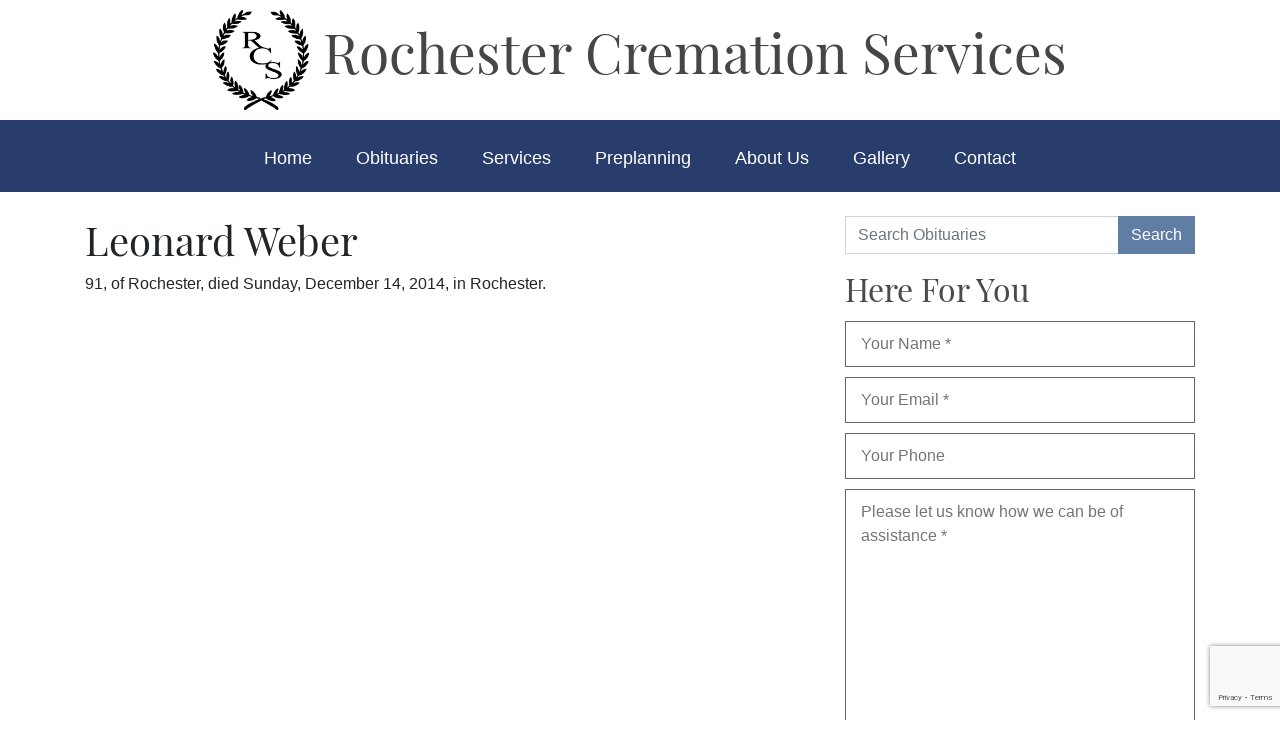

--- FILE ---
content_type: text/html; charset=UTF-8
request_url: https://rochestercremationservicesmn.com/death_notices/leonard-weber/
body_size: 6848
content:
<!doctype html>
<html lang="en-US">
<head>
	<!-- Global site tag (gtag.js) - Google Analytics -->
<script async src="https://www.googletagmanager.com/gtag/js?id=UA-170050644-1"></script>
<script>
  window.dataLayer = window.dataLayer || [];
  function gtag(){dataLayer.push(arguments);}
  gtag('js', new Date());

  gtag('config', 'UA-170050644-1');
</script>
	<meta charset="UTF-8">
	<meta name="viewport" content="width=device-width, initial-scale=1">
	<link rel="stylesheet" href="https://maxcdn.bootstrapcdn.com/bootstrap/4.0.0/css/bootstrap.min.css" />
	<link rel="icon" href="https://rochestercremationservicesmn.com/wp-content/themes/rcsmn/images/favicon.ico" /> 
	<link rel="stylesheet" href="https://use.typekit.net/wvh8eed.css">
	<meta name='robots' content='index, follow, max-image-preview:large, max-snippet:-1, max-video-preview:-1' />

	<!-- This site is optimized with the Yoast SEO plugin v21.8.1 - https://yoast.com/wordpress/plugins/seo/ -->
	<title>Leonard Weber - Rochester Cremation Services</title>
	<link rel="canonical" href="https://rochestercremationservicesmn.com/death_notices/leonard-weber/" />
	<meta property="og:locale" content="en_US" />
	<meta property="og:type" content="article" />
	<meta property="og:title" content="Leonard Weber - Rochester Cremation Services" />
	<meta property="og:description" content="91, of Rochester, died Sunday, December 14, 2014, in Rochester." />
	<meta property="og:url" content="https://rochestercremationservicesmn.com/death_notices/leonard-weber/" />
	<meta property="og:site_name" content="Rochester Cremation Services" />
	<meta property="article:modified_time" content="2020-10-14T14:08:19+00:00" />
	<meta name="twitter:card" content="summary_large_image" />
	<script type="application/ld+json" class="yoast-schema-graph">{"@context":"https://schema.org","@graph":[{"@type":"WebPage","@id":"https://rochestercremationservicesmn.com/death_notices/leonard-weber/","url":"https://rochestercremationservicesmn.com/death_notices/leonard-weber/","name":"Leonard Weber - Rochester Cremation Services","isPartOf":{"@id":"https://rochestercremationservicesmn.com/#website"},"datePublished":"2014-12-14T14:07:35+00:00","dateModified":"2020-10-14T14:08:19+00:00","breadcrumb":{"@id":"https://rochestercremationservicesmn.com/death_notices/leonard-weber/#breadcrumb"},"inLanguage":"en-US","potentialAction":[{"@type":"ReadAction","target":["https://rochestercremationservicesmn.com/death_notices/leonard-weber/"]}]},{"@type":"BreadcrumbList","@id":"https://rochestercremationservicesmn.com/death_notices/leonard-weber/#breadcrumb","itemListElement":[{"@type":"ListItem","position":1,"name":"Home","item":"https://rochestercremationservicesmn.com/"},{"@type":"ListItem","position":2,"name":"Leonard Weber"}]},{"@type":"WebSite","@id":"https://rochestercremationservicesmn.com/#website","url":"https://rochestercremationservicesmn.com/","name":"Rochester Cremation Services","description":"","potentialAction":[{"@type":"SearchAction","target":{"@type":"EntryPoint","urlTemplate":"https://rochestercremationservicesmn.com/?s={search_term_string}"},"query-input":"required name=search_term_string"}],"inLanguage":"en-US"}]}</script>
	<!-- / Yoast SEO plugin. -->


<script>
window._wpemojiSettings = {"baseUrl":"https:\/\/s.w.org\/images\/core\/emoji\/14.0.0\/72x72\/","ext":".png","svgUrl":"https:\/\/s.w.org\/images\/core\/emoji\/14.0.0\/svg\/","svgExt":".svg","source":{"concatemoji":"https:\/\/rochestercremationservicesmn.com\/wp-includes\/js\/wp-emoji-release.min.js?ver=6.2.8"}};
/*! This file is auto-generated */
!function(e,a,t){var n,r,o,i=a.createElement("canvas"),p=i.getContext&&i.getContext("2d");function s(e,t){p.clearRect(0,0,i.width,i.height),p.fillText(e,0,0);e=i.toDataURL();return p.clearRect(0,0,i.width,i.height),p.fillText(t,0,0),e===i.toDataURL()}function c(e){var t=a.createElement("script");t.src=e,t.defer=t.type="text/javascript",a.getElementsByTagName("head")[0].appendChild(t)}for(o=Array("flag","emoji"),t.supports={everything:!0,everythingExceptFlag:!0},r=0;r<o.length;r++)t.supports[o[r]]=function(e){if(p&&p.fillText)switch(p.textBaseline="top",p.font="600 32px Arial",e){case"flag":return s("\ud83c\udff3\ufe0f\u200d\u26a7\ufe0f","\ud83c\udff3\ufe0f\u200b\u26a7\ufe0f")?!1:!s("\ud83c\uddfa\ud83c\uddf3","\ud83c\uddfa\u200b\ud83c\uddf3")&&!s("\ud83c\udff4\udb40\udc67\udb40\udc62\udb40\udc65\udb40\udc6e\udb40\udc67\udb40\udc7f","\ud83c\udff4\u200b\udb40\udc67\u200b\udb40\udc62\u200b\udb40\udc65\u200b\udb40\udc6e\u200b\udb40\udc67\u200b\udb40\udc7f");case"emoji":return!s("\ud83e\udef1\ud83c\udffb\u200d\ud83e\udef2\ud83c\udfff","\ud83e\udef1\ud83c\udffb\u200b\ud83e\udef2\ud83c\udfff")}return!1}(o[r]),t.supports.everything=t.supports.everything&&t.supports[o[r]],"flag"!==o[r]&&(t.supports.everythingExceptFlag=t.supports.everythingExceptFlag&&t.supports[o[r]]);t.supports.everythingExceptFlag=t.supports.everythingExceptFlag&&!t.supports.flag,t.DOMReady=!1,t.readyCallback=function(){t.DOMReady=!0},t.supports.everything||(n=function(){t.readyCallback()},a.addEventListener?(a.addEventListener("DOMContentLoaded",n,!1),e.addEventListener("load",n,!1)):(e.attachEvent("onload",n),a.attachEvent("onreadystatechange",function(){"complete"===a.readyState&&t.readyCallback()})),(e=t.source||{}).concatemoji?c(e.concatemoji):e.wpemoji&&e.twemoji&&(c(e.twemoji),c(e.wpemoji)))}(window,document,window._wpemojiSettings);
</script>
<style>
img.wp-smiley,
img.emoji {
	display: inline !important;
	border: none !important;
	box-shadow: none !important;
	height: 1em !important;
	width: 1em !important;
	margin: 0 0.07em !important;
	vertical-align: -0.1em !important;
	background: none !important;
	padding: 0 !important;
}
</style>
	<link rel='stylesheet' id='wp-block-library-css' href='https://rochestercremationservicesmn.com/wp-includes/css/dist/block-library/style.min.css?ver=6.2.8' media='all' />
<link rel='stylesheet' id='classic-theme-styles-css' href='https://rochestercremationservicesmn.com/wp-includes/css/classic-themes.min.css?ver=6.2.8' media='all' />
<style id='global-styles-inline-css'>
body{--wp--preset--color--black: #000000;--wp--preset--color--cyan-bluish-gray: #abb8c3;--wp--preset--color--white: #ffffff;--wp--preset--color--pale-pink: #f78da7;--wp--preset--color--vivid-red: #cf2e2e;--wp--preset--color--luminous-vivid-orange: #ff6900;--wp--preset--color--luminous-vivid-amber: #fcb900;--wp--preset--color--light-green-cyan: #7bdcb5;--wp--preset--color--vivid-green-cyan: #00d084;--wp--preset--color--pale-cyan-blue: #8ed1fc;--wp--preset--color--vivid-cyan-blue: #0693e3;--wp--preset--color--vivid-purple: #9b51e0;--wp--preset--gradient--vivid-cyan-blue-to-vivid-purple: linear-gradient(135deg,rgba(6,147,227,1) 0%,rgb(155,81,224) 100%);--wp--preset--gradient--light-green-cyan-to-vivid-green-cyan: linear-gradient(135deg,rgb(122,220,180) 0%,rgb(0,208,130) 100%);--wp--preset--gradient--luminous-vivid-amber-to-luminous-vivid-orange: linear-gradient(135deg,rgba(252,185,0,1) 0%,rgba(255,105,0,1) 100%);--wp--preset--gradient--luminous-vivid-orange-to-vivid-red: linear-gradient(135deg,rgba(255,105,0,1) 0%,rgb(207,46,46) 100%);--wp--preset--gradient--very-light-gray-to-cyan-bluish-gray: linear-gradient(135deg,rgb(238,238,238) 0%,rgb(169,184,195) 100%);--wp--preset--gradient--cool-to-warm-spectrum: linear-gradient(135deg,rgb(74,234,220) 0%,rgb(151,120,209) 20%,rgb(207,42,186) 40%,rgb(238,44,130) 60%,rgb(251,105,98) 80%,rgb(254,248,76) 100%);--wp--preset--gradient--blush-light-purple: linear-gradient(135deg,rgb(255,206,236) 0%,rgb(152,150,240) 100%);--wp--preset--gradient--blush-bordeaux: linear-gradient(135deg,rgb(254,205,165) 0%,rgb(254,45,45) 50%,rgb(107,0,62) 100%);--wp--preset--gradient--luminous-dusk: linear-gradient(135deg,rgb(255,203,112) 0%,rgb(199,81,192) 50%,rgb(65,88,208) 100%);--wp--preset--gradient--pale-ocean: linear-gradient(135deg,rgb(255,245,203) 0%,rgb(182,227,212) 50%,rgb(51,167,181) 100%);--wp--preset--gradient--electric-grass: linear-gradient(135deg,rgb(202,248,128) 0%,rgb(113,206,126) 100%);--wp--preset--gradient--midnight: linear-gradient(135deg,rgb(2,3,129) 0%,rgb(40,116,252) 100%);--wp--preset--duotone--dark-grayscale: url('#wp-duotone-dark-grayscale');--wp--preset--duotone--grayscale: url('#wp-duotone-grayscale');--wp--preset--duotone--purple-yellow: url('#wp-duotone-purple-yellow');--wp--preset--duotone--blue-red: url('#wp-duotone-blue-red');--wp--preset--duotone--midnight: url('#wp-duotone-midnight');--wp--preset--duotone--magenta-yellow: url('#wp-duotone-magenta-yellow');--wp--preset--duotone--purple-green: url('#wp-duotone-purple-green');--wp--preset--duotone--blue-orange: url('#wp-duotone-blue-orange');--wp--preset--font-size--small: 13px;--wp--preset--font-size--medium: 20px;--wp--preset--font-size--large: 36px;--wp--preset--font-size--x-large: 42px;--wp--preset--spacing--20: 0.44rem;--wp--preset--spacing--30: 0.67rem;--wp--preset--spacing--40: 1rem;--wp--preset--spacing--50: 1.5rem;--wp--preset--spacing--60: 2.25rem;--wp--preset--spacing--70: 3.38rem;--wp--preset--spacing--80: 5.06rem;--wp--preset--shadow--natural: 6px 6px 9px rgba(0, 0, 0, 0.2);--wp--preset--shadow--deep: 12px 12px 50px rgba(0, 0, 0, 0.4);--wp--preset--shadow--sharp: 6px 6px 0px rgba(0, 0, 0, 0.2);--wp--preset--shadow--outlined: 6px 6px 0px -3px rgba(255, 255, 255, 1), 6px 6px rgba(0, 0, 0, 1);--wp--preset--shadow--crisp: 6px 6px 0px rgba(0, 0, 0, 1);}:where(.is-layout-flex){gap: 0.5em;}body .is-layout-flow > .alignleft{float: left;margin-inline-start: 0;margin-inline-end: 2em;}body .is-layout-flow > .alignright{float: right;margin-inline-start: 2em;margin-inline-end: 0;}body .is-layout-flow > .aligncenter{margin-left: auto !important;margin-right: auto !important;}body .is-layout-constrained > .alignleft{float: left;margin-inline-start: 0;margin-inline-end: 2em;}body .is-layout-constrained > .alignright{float: right;margin-inline-start: 2em;margin-inline-end: 0;}body .is-layout-constrained > .aligncenter{margin-left: auto !important;margin-right: auto !important;}body .is-layout-constrained > :where(:not(.alignleft):not(.alignright):not(.alignfull)){max-width: var(--wp--style--global--content-size);margin-left: auto !important;margin-right: auto !important;}body .is-layout-constrained > .alignwide{max-width: var(--wp--style--global--wide-size);}body .is-layout-flex{display: flex;}body .is-layout-flex{flex-wrap: wrap;align-items: center;}body .is-layout-flex > *{margin: 0;}:where(.wp-block-columns.is-layout-flex){gap: 2em;}.has-black-color{color: var(--wp--preset--color--black) !important;}.has-cyan-bluish-gray-color{color: var(--wp--preset--color--cyan-bluish-gray) !important;}.has-white-color{color: var(--wp--preset--color--white) !important;}.has-pale-pink-color{color: var(--wp--preset--color--pale-pink) !important;}.has-vivid-red-color{color: var(--wp--preset--color--vivid-red) !important;}.has-luminous-vivid-orange-color{color: var(--wp--preset--color--luminous-vivid-orange) !important;}.has-luminous-vivid-amber-color{color: var(--wp--preset--color--luminous-vivid-amber) !important;}.has-light-green-cyan-color{color: var(--wp--preset--color--light-green-cyan) !important;}.has-vivid-green-cyan-color{color: var(--wp--preset--color--vivid-green-cyan) !important;}.has-pale-cyan-blue-color{color: var(--wp--preset--color--pale-cyan-blue) !important;}.has-vivid-cyan-blue-color{color: var(--wp--preset--color--vivid-cyan-blue) !important;}.has-vivid-purple-color{color: var(--wp--preset--color--vivid-purple) !important;}.has-black-background-color{background-color: var(--wp--preset--color--black) !important;}.has-cyan-bluish-gray-background-color{background-color: var(--wp--preset--color--cyan-bluish-gray) !important;}.has-white-background-color{background-color: var(--wp--preset--color--white) !important;}.has-pale-pink-background-color{background-color: var(--wp--preset--color--pale-pink) !important;}.has-vivid-red-background-color{background-color: var(--wp--preset--color--vivid-red) !important;}.has-luminous-vivid-orange-background-color{background-color: var(--wp--preset--color--luminous-vivid-orange) !important;}.has-luminous-vivid-amber-background-color{background-color: var(--wp--preset--color--luminous-vivid-amber) !important;}.has-light-green-cyan-background-color{background-color: var(--wp--preset--color--light-green-cyan) !important;}.has-vivid-green-cyan-background-color{background-color: var(--wp--preset--color--vivid-green-cyan) !important;}.has-pale-cyan-blue-background-color{background-color: var(--wp--preset--color--pale-cyan-blue) !important;}.has-vivid-cyan-blue-background-color{background-color: var(--wp--preset--color--vivid-cyan-blue) !important;}.has-vivid-purple-background-color{background-color: var(--wp--preset--color--vivid-purple) !important;}.has-black-border-color{border-color: var(--wp--preset--color--black) !important;}.has-cyan-bluish-gray-border-color{border-color: var(--wp--preset--color--cyan-bluish-gray) !important;}.has-white-border-color{border-color: var(--wp--preset--color--white) !important;}.has-pale-pink-border-color{border-color: var(--wp--preset--color--pale-pink) !important;}.has-vivid-red-border-color{border-color: var(--wp--preset--color--vivid-red) !important;}.has-luminous-vivid-orange-border-color{border-color: var(--wp--preset--color--luminous-vivid-orange) !important;}.has-luminous-vivid-amber-border-color{border-color: var(--wp--preset--color--luminous-vivid-amber) !important;}.has-light-green-cyan-border-color{border-color: var(--wp--preset--color--light-green-cyan) !important;}.has-vivid-green-cyan-border-color{border-color: var(--wp--preset--color--vivid-green-cyan) !important;}.has-pale-cyan-blue-border-color{border-color: var(--wp--preset--color--pale-cyan-blue) !important;}.has-vivid-cyan-blue-border-color{border-color: var(--wp--preset--color--vivid-cyan-blue) !important;}.has-vivid-purple-border-color{border-color: var(--wp--preset--color--vivid-purple) !important;}.has-vivid-cyan-blue-to-vivid-purple-gradient-background{background: var(--wp--preset--gradient--vivid-cyan-blue-to-vivid-purple) !important;}.has-light-green-cyan-to-vivid-green-cyan-gradient-background{background: var(--wp--preset--gradient--light-green-cyan-to-vivid-green-cyan) !important;}.has-luminous-vivid-amber-to-luminous-vivid-orange-gradient-background{background: var(--wp--preset--gradient--luminous-vivid-amber-to-luminous-vivid-orange) !important;}.has-luminous-vivid-orange-to-vivid-red-gradient-background{background: var(--wp--preset--gradient--luminous-vivid-orange-to-vivid-red) !important;}.has-very-light-gray-to-cyan-bluish-gray-gradient-background{background: var(--wp--preset--gradient--very-light-gray-to-cyan-bluish-gray) !important;}.has-cool-to-warm-spectrum-gradient-background{background: var(--wp--preset--gradient--cool-to-warm-spectrum) !important;}.has-blush-light-purple-gradient-background{background: var(--wp--preset--gradient--blush-light-purple) !important;}.has-blush-bordeaux-gradient-background{background: var(--wp--preset--gradient--blush-bordeaux) !important;}.has-luminous-dusk-gradient-background{background: var(--wp--preset--gradient--luminous-dusk) !important;}.has-pale-ocean-gradient-background{background: var(--wp--preset--gradient--pale-ocean) !important;}.has-electric-grass-gradient-background{background: var(--wp--preset--gradient--electric-grass) !important;}.has-midnight-gradient-background{background: var(--wp--preset--gradient--midnight) !important;}.has-small-font-size{font-size: var(--wp--preset--font-size--small) !important;}.has-medium-font-size{font-size: var(--wp--preset--font-size--medium) !important;}.has-large-font-size{font-size: var(--wp--preset--font-size--large) !important;}.has-x-large-font-size{font-size: var(--wp--preset--font-size--x-large) !important;}
.wp-block-navigation a:where(:not(.wp-element-button)){color: inherit;}
:where(.wp-block-columns.is-layout-flex){gap: 2em;}
.wp-block-pullquote{font-size: 1.5em;line-height: 1.6;}
</style>
<link rel='stylesheet' id='contact-form-7-css' href='https://rochestercremationservicesmn.com/wp-content/plugins/contact-form-7/includes/css/styles.css?ver=5.8.7' media='all' />
<link rel='stylesheet' id='wpcf7-redirect-script-frontend-css' href='https://rochestercremationservicesmn.com/wp-content/plugins/wpcf7-redirect/build/assets/frontend-script.css?ver=2c532d7e2be36f6af233' media='all' />
<link rel='stylesheet' id='rcsmn-style-css' href='https://rochestercremationservicesmn.com/wp-content/themes/rcsmn/style.css?ver=1.5.0' media='all' />
<script src='https://rochestercremationservicesmn.com/wp-includes/js/jquery/jquery.min.js?ver=3.6.4' id='jquery-core-js'></script>
<script src='https://rochestercremationservicesmn.com/wp-includes/js/jquery/jquery-migrate.min.js?ver=3.4.0' id='jquery-migrate-js'></script>
<link rel="https://api.w.org/" href="https://rochestercremationservicesmn.com/wp-json/" /><link rel="alternate" type="application/json" href="https://rochestercremationservicesmn.com/wp-json/wp/v2/death_notices/1566" /><meta name="generator" content="WordPress 6.2.8" />
<link rel='shortlink' href='https://rochestercremationservicesmn.com/?p=1566' />
<link rel="alternate" type="application/json+oembed" href="https://rochestercremationservicesmn.com/wp-json/oembed/1.0/embed?url=https%3A%2F%2Frochestercremationservicesmn.com%2Fdeath_notices%2Fleonard-weber%2F" />
<link rel="alternate" type="text/xml+oembed" href="https://rochestercremationservicesmn.com/wp-json/oembed/1.0/embed?url=https%3A%2F%2Frochestercremationservicesmn.com%2Fdeath_notices%2Fleonard-weber%2F&#038;format=xml" />
</head>

<body class="death_notices-template-default single single-death_notices postid-1566">
<svg xmlns="http://www.w3.org/2000/svg" viewBox="0 0 0 0" width="0" height="0" focusable="false" role="none" style="visibility: hidden; position: absolute; left: -9999px; overflow: hidden;" ><defs><filter id="wp-duotone-dark-grayscale"><feColorMatrix color-interpolation-filters="sRGB" type="matrix" values=" .299 .587 .114 0 0 .299 .587 .114 0 0 .299 .587 .114 0 0 .299 .587 .114 0 0 " /><feComponentTransfer color-interpolation-filters="sRGB" ><feFuncR type="table" tableValues="0 0.49803921568627" /><feFuncG type="table" tableValues="0 0.49803921568627" /><feFuncB type="table" tableValues="0 0.49803921568627" /><feFuncA type="table" tableValues="1 1" /></feComponentTransfer><feComposite in2="SourceGraphic" operator="in" /></filter></defs></svg><svg xmlns="http://www.w3.org/2000/svg" viewBox="0 0 0 0" width="0" height="0" focusable="false" role="none" style="visibility: hidden; position: absolute; left: -9999px; overflow: hidden;" ><defs><filter id="wp-duotone-grayscale"><feColorMatrix color-interpolation-filters="sRGB" type="matrix" values=" .299 .587 .114 0 0 .299 .587 .114 0 0 .299 .587 .114 0 0 .299 .587 .114 0 0 " /><feComponentTransfer color-interpolation-filters="sRGB" ><feFuncR type="table" tableValues="0 1" /><feFuncG type="table" tableValues="0 1" /><feFuncB type="table" tableValues="0 1" /><feFuncA type="table" tableValues="1 1" /></feComponentTransfer><feComposite in2="SourceGraphic" operator="in" /></filter></defs></svg><svg xmlns="http://www.w3.org/2000/svg" viewBox="0 0 0 0" width="0" height="0" focusable="false" role="none" style="visibility: hidden; position: absolute; left: -9999px; overflow: hidden;" ><defs><filter id="wp-duotone-purple-yellow"><feColorMatrix color-interpolation-filters="sRGB" type="matrix" values=" .299 .587 .114 0 0 .299 .587 .114 0 0 .299 .587 .114 0 0 .299 .587 .114 0 0 " /><feComponentTransfer color-interpolation-filters="sRGB" ><feFuncR type="table" tableValues="0.54901960784314 0.98823529411765" /><feFuncG type="table" tableValues="0 1" /><feFuncB type="table" tableValues="0.71764705882353 0.25490196078431" /><feFuncA type="table" tableValues="1 1" /></feComponentTransfer><feComposite in2="SourceGraphic" operator="in" /></filter></defs></svg><svg xmlns="http://www.w3.org/2000/svg" viewBox="0 0 0 0" width="0" height="0" focusable="false" role="none" style="visibility: hidden; position: absolute; left: -9999px; overflow: hidden;" ><defs><filter id="wp-duotone-blue-red"><feColorMatrix color-interpolation-filters="sRGB" type="matrix" values=" .299 .587 .114 0 0 .299 .587 .114 0 0 .299 .587 .114 0 0 .299 .587 .114 0 0 " /><feComponentTransfer color-interpolation-filters="sRGB" ><feFuncR type="table" tableValues="0 1" /><feFuncG type="table" tableValues="0 0.27843137254902" /><feFuncB type="table" tableValues="0.5921568627451 0.27843137254902" /><feFuncA type="table" tableValues="1 1" /></feComponentTransfer><feComposite in2="SourceGraphic" operator="in" /></filter></defs></svg><svg xmlns="http://www.w3.org/2000/svg" viewBox="0 0 0 0" width="0" height="0" focusable="false" role="none" style="visibility: hidden; position: absolute; left: -9999px; overflow: hidden;" ><defs><filter id="wp-duotone-midnight"><feColorMatrix color-interpolation-filters="sRGB" type="matrix" values=" .299 .587 .114 0 0 .299 .587 .114 0 0 .299 .587 .114 0 0 .299 .587 .114 0 0 " /><feComponentTransfer color-interpolation-filters="sRGB" ><feFuncR type="table" tableValues="0 0" /><feFuncG type="table" tableValues="0 0.64705882352941" /><feFuncB type="table" tableValues="0 1" /><feFuncA type="table" tableValues="1 1" /></feComponentTransfer><feComposite in2="SourceGraphic" operator="in" /></filter></defs></svg><svg xmlns="http://www.w3.org/2000/svg" viewBox="0 0 0 0" width="0" height="0" focusable="false" role="none" style="visibility: hidden; position: absolute; left: -9999px; overflow: hidden;" ><defs><filter id="wp-duotone-magenta-yellow"><feColorMatrix color-interpolation-filters="sRGB" type="matrix" values=" .299 .587 .114 0 0 .299 .587 .114 0 0 .299 .587 .114 0 0 .299 .587 .114 0 0 " /><feComponentTransfer color-interpolation-filters="sRGB" ><feFuncR type="table" tableValues="0.78039215686275 1" /><feFuncG type="table" tableValues="0 0.94901960784314" /><feFuncB type="table" tableValues="0.35294117647059 0.47058823529412" /><feFuncA type="table" tableValues="1 1" /></feComponentTransfer><feComposite in2="SourceGraphic" operator="in" /></filter></defs></svg><svg xmlns="http://www.w3.org/2000/svg" viewBox="0 0 0 0" width="0" height="0" focusable="false" role="none" style="visibility: hidden; position: absolute; left: -9999px; overflow: hidden;" ><defs><filter id="wp-duotone-purple-green"><feColorMatrix color-interpolation-filters="sRGB" type="matrix" values=" .299 .587 .114 0 0 .299 .587 .114 0 0 .299 .587 .114 0 0 .299 .587 .114 0 0 " /><feComponentTransfer color-interpolation-filters="sRGB" ><feFuncR type="table" tableValues="0.65098039215686 0.40392156862745" /><feFuncG type="table" tableValues="0 1" /><feFuncB type="table" tableValues="0.44705882352941 0.4" /><feFuncA type="table" tableValues="1 1" /></feComponentTransfer><feComposite in2="SourceGraphic" operator="in" /></filter></defs></svg><svg xmlns="http://www.w3.org/2000/svg" viewBox="0 0 0 0" width="0" height="0" focusable="false" role="none" style="visibility: hidden; position: absolute; left: -9999px; overflow: hidden;" ><defs><filter id="wp-duotone-blue-orange"><feColorMatrix color-interpolation-filters="sRGB" type="matrix" values=" .299 .587 .114 0 0 .299 .587 .114 0 0 .299 .587 .114 0 0 .299 .587 .114 0 0 " /><feComponentTransfer color-interpolation-filters="sRGB" ><feFuncR type="table" tableValues="0.098039215686275 1" /><feFuncG type="table" tableValues="0 0.66274509803922" /><feFuncB type="table" tableValues="0.84705882352941 0.41960784313725" /><feFuncA type="table" tableValues="1 1" /></feComponentTransfer><feComposite in2="SourceGraphic" operator="in" /></filter></defs></svg><div id="page" class="site">
	<div class="mobile-header">
		<div class="container-fluid">
			<div class="row">
				<div class="col-3">
					<a href="/"><img src="https://rochestercremationservicesmn.com/wp-content/themes/rcsmn/images/logo.jpg" class="img-fluid mlogo" /></a>
				</div>
				<div class="col-6 tag-line text-center">
					<a href="/">Rochester<br/>Cremation <br/>Services</a>
				</div>
				<div class="col-3">
					<img class="nav-trigger img-fluid" src="https://rochestercremationservicesmn.com/wp-content/themes/rcsmn/images/nav-trigger.jpg" />
				</div>
			</div>
			<div class="mobile-nav">
				<div class="row">
					<div class="col-12">
					<div class="menu-main-menu-container"><ul id="mobile-menu" class="menu"><li id="menu-item-22" class="menu-item menu-item-type-post_type menu-item-object-page menu-item-home menu-item-22"><a href="https://rochestercremationservicesmn.com/">Home</a></li>
<li id="menu-item-26" class="menu-item menu-item-type-post_type menu-item-object-page current_page_parent menu-item-has-children menu-item-26"><a href="https://rochestercremationservicesmn.com/obituaries/">Obituaries</a>
<ul class="sub-menu">
	<li id="menu-item-454" class="menu-item menu-item-type-post_type menu-item-object-page menu-item-454"><a href="https://rochestercremationservicesmn.com/death-notices/">Death Notices</a></li>
</ul>
</li>
<li id="menu-item-59" class="menu-item menu-item-type-custom menu-item-object-custom menu-item-has-children menu-item-59"><a href="#">Services</a>
<ul class="sub-menu">
	<li id="menu-item-73" class="menu-item menu-item-type-post_type menu-item-object-page menu-item-73"><a href="https://rochestercremationservicesmn.com/immediate-need/">Immediate Need</a></li>
	<li id="menu-item-72" class="menu-item menu-item-type-post_type menu-item-object-page menu-item-72"><a href="https://rochestercremationservicesmn.com/celebration-of-life/">Celebration of Life</a></li>
	<li id="menu-item-71" class="menu-item menu-item-type-post_type menu-item-object-page menu-item-71"><a href="https://rochestercremationservicesmn.com/cremation-options/">Cremation Options</a></li>
	<li id="menu-item-70" class="menu-item menu-item-type-post_type menu-item-object-page menu-item-70"><a href="https://rochestercremationservicesmn.com/burial-options/">Burial Options</a></li>
</ul>
</li>
<li id="menu-item-78" class="menu-item menu-item-type-custom menu-item-object-custom menu-item-has-children menu-item-78"><a href="#">Preplanning</a>
<ul class="sub-menu">
	<li id="menu-item-16867" class="menu-item menu-item-type-post_type menu-item-object-page menu-item-16867"><a href="https://rochestercremationservicesmn.com/benefits-of-preplanning/">Benefits of Preplanning</a></li>
</ul>
</li>
<li id="menu-item-77" class="menu-item menu-item-type-custom menu-item-object-custom menu-item-has-children menu-item-77"><a href="#">About Us</a>
<ul class="sub-menu">
	<li id="menu-item-88" class="menu-item menu-item-type-post_type menu-item-object-page menu-item-88"><a href="https://rochestercremationservicesmn.com/overview/">Overview</a></li>
	<li id="menu-item-87" class="menu-item menu-item-type-post_type menu-item-object-page menu-item-87"><a href="https://rochestercremationservicesmn.com/staff/">Funeral Home Staff</a></li>
	<li id="menu-item-86" class="menu-item menu-item-type-post_type menu-item-object-page menu-item-86"><a href="https://rochestercremationservicesmn.com/testimonials/">Testimonials</a></li>
</ul>
</li>
<li id="menu-item-475" class="menu-item menu-item-type-post_type menu-item-object-page menu-item-475"><a href="https://rochestercremationservicesmn.com/gallery/">Gallery</a></li>
<li id="menu-item-24" class="menu-item menu-item-type-post_type menu-item-object-page menu-item-24"><a href="https://rochestercremationservicesmn.com/contact/">Contact</a></li>
</ul></div>					</div>
				</div>
			</div>
		</div>
	</div>
	<div class="header">
		<!--<div class="covid">
			<div class="container">
				<div class="row">
					<div class="col-12 text-center">
						Learn more about our Covid - 19 policy &nbsp;&nbsp;&nbsp;<a href="" class="white_button">Learn More</a>
					</div>
				</div>
			</div>
		</div>-->
		<div class="brand-name">
			<div class="container">
				<div class="row">
					<div class="col-md-12 text-center">
						<a href="/"><img src="https://rochestercremationservicesmn.com/wp-content/themes/rcsmn/images/logo.jpg" width="96px" /> Rochester Cremation Services</a>
					</div>
				</div>
			</div>
		</div>
		<div class="navigation">
			<div class="container">
				<div class="row">
					<div class="col-md-12 text-center">
					<div class="menu-main-menu-container"><ul id="main-menu" class="menu"><li class="menu-item menu-item-type-post_type menu-item-object-page menu-item-home menu-item-22"><a href="https://rochestercremationservicesmn.com/">Home</a></li>
<li class="menu-item menu-item-type-post_type menu-item-object-page current_page_parent menu-item-has-children menu-item-26"><a href="https://rochestercremationservicesmn.com/obituaries/">Obituaries</a>
<ul class="sub-menu">
	<li class="menu-item menu-item-type-post_type menu-item-object-page menu-item-454"><a href="https://rochestercremationservicesmn.com/death-notices/">Death Notices</a></li>
</ul>
</li>
<li class="menu-item menu-item-type-custom menu-item-object-custom menu-item-has-children menu-item-59"><a href="#">Services</a>
<ul class="sub-menu">
	<li class="menu-item menu-item-type-post_type menu-item-object-page menu-item-73"><a href="https://rochestercremationservicesmn.com/immediate-need/">Immediate Need</a></li>
	<li class="menu-item menu-item-type-post_type menu-item-object-page menu-item-72"><a href="https://rochestercremationservicesmn.com/celebration-of-life/">Celebration of Life</a></li>
	<li class="menu-item menu-item-type-post_type menu-item-object-page menu-item-71"><a href="https://rochestercremationservicesmn.com/cremation-options/">Cremation Options</a></li>
	<li class="menu-item menu-item-type-post_type menu-item-object-page menu-item-70"><a href="https://rochestercremationservicesmn.com/burial-options/">Burial Options</a></li>
</ul>
</li>
<li class="menu-item menu-item-type-custom menu-item-object-custom menu-item-has-children menu-item-78"><a href="#">Preplanning</a>
<ul class="sub-menu">
	<li class="menu-item menu-item-type-post_type menu-item-object-page menu-item-16867"><a href="https://rochestercremationservicesmn.com/benefits-of-preplanning/">Benefits of Preplanning</a></li>
</ul>
</li>
<li class="menu-item menu-item-type-custom menu-item-object-custom menu-item-has-children menu-item-77"><a href="#">About Us</a>
<ul class="sub-menu">
	<li class="menu-item menu-item-type-post_type menu-item-object-page menu-item-88"><a href="https://rochestercremationservicesmn.com/overview/">Overview</a></li>
	<li class="menu-item menu-item-type-post_type menu-item-object-page menu-item-87"><a href="https://rochestercremationservicesmn.com/staff/">Funeral Home Staff</a></li>
	<li class="menu-item menu-item-type-post_type menu-item-object-page menu-item-86"><a href="https://rochestercremationservicesmn.com/testimonials/">Testimonials</a></li>
</ul>
</li>
<li class="menu-item menu-item-type-post_type menu-item-object-page menu-item-475"><a href="https://rochestercremationservicesmn.com/gallery/">Gallery</a></li>
<li class="menu-item menu-item-type-post_type menu-item-object-page menu-item-24"><a href="https://rochestercremationservicesmn.com/contact/">Contact</a></li>
</ul></div>					</div>
				</div>
			</div>
		</div>
	</div>
			<div class="container">
 	<div class="row"><div class="col-md-12">&nbsp;</div></div>
	<div class="row">
		<div class="col-md-8">
			<main id="primary" class="site-main">

				
<article id="post-1566" class="post-1566 death_notices type-death_notices status-publish hentry">
	<header class="entry-header">
		<h1 class="entry-title">Leonard Weber</h1>	</header><!-- .entry-header -->

	
	<div class="entry-content">
		<p>91, of Rochester, died Sunday, December 14, 2014, in Rochester.</p>
	</div><!-- .entry-content -->

	<footer class="entry-footer">
			</footer><!-- .entry-footer -->
</article><!-- #post-1566 -->

			</main><!-- #main -->
		</div> 
		<div class="col-md-4">
			
<aside id="secondary" class="widget-area">
	<section id="search-2" class="widget widget_search"><form role="search" method="get" id="searchform" class="searchform" action="https://rochestercremationservicesmn.com/" >
    <div class="input-group mb-3"><label class="screen-reader-text" for="s">Search for:</label>
    <input type="text" placeholder="Search Obituaries" class="form-control" value="" name="s" id="s" />
    <div class="input-group-append"><input type="submit" class="btn btn-info" id="searchsubmit" value="Search" /></div>
    </div>
    </form></section><section id="text-3" class="widget widget_text"><h2 class="widget-title">Here For You</h2>			<div class="textwidget"><div>
<div>
<div class="wpcf7 no-js" id="wpcf7-f58-o1" lang="en-US" dir="ltr">
<div class="screen-reader-response"><p role="status" aria-live="polite" aria-atomic="true"></p> <ul></ul></div>
<form action="/death_notices/leonard-weber/#wpcf7-f58-o1" method="post" class="wpcf7-form init" aria-label="Contact form" novalidate="novalidate" data-status="init">
<div style="display: none;">
<input type="hidden" name="_wpcf7" value="58" />
<input type="hidden" name="_wpcf7_version" value="5.8.7" />
<input type="hidden" name="_wpcf7_locale" value="en_US" />
<input type="hidden" name="_wpcf7_unit_tag" value="wpcf7-f58-o1" />
<input type="hidden" name="_wpcf7_container_post" value="0" />
<input type="hidden" name="_wpcf7_posted_data_hash" value="" />
<input type="hidden" name="_wpcf7_recaptcha_response" value="" />
</div>
<p><span class="wpcf7-form-control-wrap" data-name="your-name"><input size="40" class="wpcf7-form-control wpcf7-text wpcf7-validates-as-required" aria-required="true" aria-invalid="false" placeholder="Your Name *" value="" type="text" name="your-name" /></span><span class="wpcf7-form-control-wrap" data-name="your-email"><input size="40" class="wpcf7-form-control wpcf7-email wpcf7-validates-as-required wpcf7-text wpcf7-validates-as-email" aria-required="true" aria-invalid="false" placeholder="Your Email *" value="" type="email" name="your-email" /></span><span class="wpcf7-form-control-wrap" data-name="your-phone"><input size="40" class="wpcf7-form-control wpcf7-text" aria-invalid="false" placeholder="Your Phone" value="" type="text" name="your-phone" /></span><span class="wpcf7-form-control-wrap" data-name="your-question"><textarea cols="40" rows="10" class="wpcf7-form-control wpcf7-textarea wpcf7-validates-as-required" aria-required="true" aria-invalid="false" placeholder="Please let us know how we can be of assistance *" name="your-question"></textarea></span><br />
<input class="wpcf7-form-control wpcf7-submit has-spinner" type="submit" value="Submit" />
</p><div class="wpcf7-response-output" aria-hidden="true"></div>
</form>
</div>
</div>
</div>
</div>
		</section></aside><!-- #secondary -->

		</div>
	</div>
	<div class="row"><div class="col-md-12">&nbsp;</div></div>
	<div class="row"><div class="col-md-12">&nbsp;</div></div>
	<div class="row"><div class="col-md-12">&nbsp;</div></div>
</div>

		<div class="footer">
		<div class="container">
			<div class="row">
				<div class="col-md-5">
					<img width="456" height="345" src="https://rochestercremationservicesmn.com/wp-content/uploads/2020/07/biel-morro-kcKiBcDTJt4-unsplash-456x345.jpg" class="attachment-rotating_testimonials size-rotating_testimonials wp-post-image" alt="" decoding="async" loading="lazy" /> 
				</div>
				<div class="col-md-7">
					<p>&#8220;Very kind and supportive in our time of grief. Easy to work with and it went well.&#8221;</p>
					<a href="/testimonials/" class="blue_button">Read More</a>
				</div>
			</div>
		</div>
	</div>
	
		<div class="copy-right">
		<div class="container">
			<div class="row">
				<div class="col-md-2">
					<div class="brand">
						Rochester<br/>Cremation<br/>Services
					</div>
				</div>
				<div class="col-md-6">
					<p>&copy;Copyright 2026 Rochester Cremation Services</p>
					<p><a href="https://www.mltgroup.com" target="_blank">Rochester, MN Custom Web Development by MLT Group</a><p>
				</div>
				<div class="col-md-4">
					<div class="address-section">
						<div class="row">
							<div class="col-4"><strong>Address :</strong></div>
							<div class="col-8">&nbsp;1605 Civic Center Dr NW<br/>&nbsp;Rochester, MN 55901</div>
						</div>
						<div class="row">
							<div class="col-4"><strong>Phone :</strong></div>
							<div class="col-8">&nbsp;<a href="tel:+15072064449">507-206-4449</a></div>
						</div>
						<div class="row">
							<div class="col-4"><strong>Fax :</strong></div>
							<div class="col-8">&nbsp;507-206-4352</div>
						</div>

					</div>
				</div>
			</div>
		</div>
	</div>
</div><!-- #page -->

<script src='https://rochestercremationservicesmn.com/wp-content/plugins/contact-form-7/includes/swv/js/index.js?ver=5.8.7' id='swv-js'></script>
<script src='https://rochestercremationservicesmn.com/wp-content/plugins/contact-form-7/includes/js/index.js?ver=5.8.7' id='contact-form-7-js'></script>
<script id='wpcf7-redirect-script-js-extra'>
var wpcf7r = {"ajax_url":"https:\/\/rochestercremationservicesmn.com\/wp-admin\/admin-ajax.php"};
</script>
<script src='https://rochestercremationservicesmn.com/wp-content/plugins/wpcf7-redirect/build/assets/frontend-script.js?ver=2c532d7e2be36f6af233' id='wpcf7-redirect-script-js'></script>
<script src='https://www.google.com/recaptcha/api.js?render=6Lf3H6cZAAAAAMimxCyA1xc10RP7lDKsev-DSV05&#038;ver=3.0' id='google-recaptcha-js'></script>
<script src='https://rochestercremationservicesmn.com/wp-includes/js/dist/vendor/wp-polyfill-inert.min.js?ver=3.1.2' id='wp-polyfill-inert-js'></script>
<script src='https://rochestercremationservicesmn.com/wp-includes/js/dist/vendor/regenerator-runtime.min.js?ver=0.13.11' id='regenerator-runtime-js'></script>
<script src='https://rochestercremationservicesmn.com/wp-includes/js/dist/vendor/wp-polyfill.min.js?ver=3.15.0' id='wp-polyfill-js'></script>
<script id='wpcf7-recaptcha-js-extra'>
var wpcf7_recaptcha = {"sitekey":"6Lf3H6cZAAAAAMimxCyA1xc10RP7lDKsev-DSV05","actions":{"homepage":"homepage","contactform":"contactform"}};
</script>
<script src='https://rochestercremationservicesmn.com/wp-content/plugins/contact-form-7/modules/recaptcha/index.js?ver=5.8.7' id='wpcf7-recaptcha-js'></script>

</body>
</html>
<script src="https://ajax.googleapis.com/ajax/libs/jquery/3.4.1/jquery.min.js"></script>
<script src="https://rochestercremationservicesmn.com/wp-content/themes/rcsmn/js/custom.js"></script>

--- FILE ---
content_type: text/html; charset=utf-8
request_url: https://www.google.com/recaptcha/api2/anchor?ar=1&k=6Lf3H6cZAAAAAMimxCyA1xc10RP7lDKsev-DSV05&co=aHR0cHM6Ly9yb2NoZXN0ZXJjcmVtYXRpb25zZXJ2aWNlc21uLmNvbTo0NDM.&hl=en&v=PoyoqOPhxBO7pBk68S4YbpHZ&size=invisible&anchor-ms=20000&execute-ms=30000&cb=ojofnr2u6h47
body_size: 48587
content:
<!DOCTYPE HTML><html dir="ltr" lang="en"><head><meta http-equiv="Content-Type" content="text/html; charset=UTF-8">
<meta http-equiv="X-UA-Compatible" content="IE=edge">
<title>reCAPTCHA</title>
<style type="text/css">
/* cyrillic-ext */
@font-face {
  font-family: 'Roboto';
  font-style: normal;
  font-weight: 400;
  font-stretch: 100%;
  src: url(//fonts.gstatic.com/s/roboto/v48/KFO7CnqEu92Fr1ME7kSn66aGLdTylUAMa3GUBHMdazTgWw.woff2) format('woff2');
  unicode-range: U+0460-052F, U+1C80-1C8A, U+20B4, U+2DE0-2DFF, U+A640-A69F, U+FE2E-FE2F;
}
/* cyrillic */
@font-face {
  font-family: 'Roboto';
  font-style: normal;
  font-weight: 400;
  font-stretch: 100%;
  src: url(//fonts.gstatic.com/s/roboto/v48/KFO7CnqEu92Fr1ME7kSn66aGLdTylUAMa3iUBHMdazTgWw.woff2) format('woff2');
  unicode-range: U+0301, U+0400-045F, U+0490-0491, U+04B0-04B1, U+2116;
}
/* greek-ext */
@font-face {
  font-family: 'Roboto';
  font-style: normal;
  font-weight: 400;
  font-stretch: 100%;
  src: url(//fonts.gstatic.com/s/roboto/v48/KFO7CnqEu92Fr1ME7kSn66aGLdTylUAMa3CUBHMdazTgWw.woff2) format('woff2');
  unicode-range: U+1F00-1FFF;
}
/* greek */
@font-face {
  font-family: 'Roboto';
  font-style: normal;
  font-weight: 400;
  font-stretch: 100%;
  src: url(//fonts.gstatic.com/s/roboto/v48/KFO7CnqEu92Fr1ME7kSn66aGLdTylUAMa3-UBHMdazTgWw.woff2) format('woff2');
  unicode-range: U+0370-0377, U+037A-037F, U+0384-038A, U+038C, U+038E-03A1, U+03A3-03FF;
}
/* math */
@font-face {
  font-family: 'Roboto';
  font-style: normal;
  font-weight: 400;
  font-stretch: 100%;
  src: url(//fonts.gstatic.com/s/roboto/v48/KFO7CnqEu92Fr1ME7kSn66aGLdTylUAMawCUBHMdazTgWw.woff2) format('woff2');
  unicode-range: U+0302-0303, U+0305, U+0307-0308, U+0310, U+0312, U+0315, U+031A, U+0326-0327, U+032C, U+032F-0330, U+0332-0333, U+0338, U+033A, U+0346, U+034D, U+0391-03A1, U+03A3-03A9, U+03B1-03C9, U+03D1, U+03D5-03D6, U+03F0-03F1, U+03F4-03F5, U+2016-2017, U+2034-2038, U+203C, U+2040, U+2043, U+2047, U+2050, U+2057, U+205F, U+2070-2071, U+2074-208E, U+2090-209C, U+20D0-20DC, U+20E1, U+20E5-20EF, U+2100-2112, U+2114-2115, U+2117-2121, U+2123-214F, U+2190, U+2192, U+2194-21AE, U+21B0-21E5, U+21F1-21F2, U+21F4-2211, U+2213-2214, U+2216-22FF, U+2308-230B, U+2310, U+2319, U+231C-2321, U+2336-237A, U+237C, U+2395, U+239B-23B7, U+23D0, U+23DC-23E1, U+2474-2475, U+25AF, U+25B3, U+25B7, U+25BD, U+25C1, U+25CA, U+25CC, U+25FB, U+266D-266F, U+27C0-27FF, U+2900-2AFF, U+2B0E-2B11, U+2B30-2B4C, U+2BFE, U+3030, U+FF5B, U+FF5D, U+1D400-1D7FF, U+1EE00-1EEFF;
}
/* symbols */
@font-face {
  font-family: 'Roboto';
  font-style: normal;
  font-weight: 400;
  font-stretch: 100%;
  src: url(//fonts.gstatic.com/s/roboto/v48/KFO7CnqEu92Fr1ME7kSn66aGLdTylUAMaxKUBHMdazTgWw.woff2) format('woff2');
  unicode-range: U+0001-000C, U+000E-001F, U+007F-009F, U+20DD-20E0, U+20E2-20E4, U+2150-218F, U+2190, U+2192, U+2194-2199, U+21AF, U+21E6-21F0, U+21F3, U+2218-2219, U+2299, U+22C4-22C6, U+2300-243F, U+2440-244A, U+2460-24FF, U+25A0-27BF, U+2800-28FF, U+2921-2922, U+2981, U+29BF, U+29EB, U+2B00-2BFF, U+4DC0-4DFF, U+FFF9-FFFB, U+10140-1018E, U+10190-1019C, U+101A0, U+101D0-101FD, U+102E0-102FB, U+10E60-10E7E, U+1D2C0-1D2D3, U+1D2E0-1D37F, U+1F000-1F0FF, U+1F100-1F1AD, U+1F1E6-1F1FF, U+1F30D-1F30F, U+1F315, U+1F31C, U+1F31E, U+1F320-1F32C, U+1F336, U+1F378, U+1F37D, U+1F382, U+1F393-1F39F, U+1F3A7-1F3A8, U+1F3AC-1F3AF, U+1F3C2, U+1F3C4-1F3C6, U+1F3CA-1F3CE, U+1F3D4-1F3E0, U+1F3ED, U+1F3F1-1F3F3, U+1F3F5-1F3F7, U+1F408, U+1F415, U+1F41F, U+1F426, U+1F43F, U+1F441-1F442, U+1F444, U+1F446-1F449, U+1F44C-1F44E, U+1F453, U+1F46A, U+1F47D, U+1F4A3, U+1F4B0, U+1F4B3, U+1F4B9, U+1F4BB, U+1F4BF, U+1F4C8-1F4CB, U+1F4D6, U+1F4DA, U+1F4DF, U+1F4E3-1F4E6, U+1F4EA-1F4ED, U+1F4F7, U+1F4F9-1F4FB, U+1F4FD-1F4FE, U+1F503, U+1F507-1F50B, U+1F50D, U+1F512-1F513, U+1F53E-1F54A, U+1F54F-1F5FA, U+1F610, U+1F650-1F67F, U+1F687, U+1F68D, U+1F691, U+1F694, U+1F698, U+1F6AD, U+1F6B2, U+1F6B9-1F6BA, U+1F6BC, U+1F6C6-1F6CF, U+1F6D3-1F6D7, U+1F6E0-1F6EA, U+1F6F0-1F6F3, U+1F6F7-1F6FC, U+1F700-1F7FF, U+1F800-1F80B, U+1F810-1F847, U+1F850-1F859, U+1F860-1F887, U+1F890-1F8AD, U+1F8B0-1F8BB, U+1F8C0-1F8C1, U+1F900-1F90B, U+1F93B, U+1F946, U+1F984, U+1F996, U+1F9E9, U+1FA00-1FA6F, U+1FA70-1FA7C, U+1FA80-1FA89, U+1FA8F-1FAC6, U+1FACE-1FADC, U+1FADF-1FAE9, U+1FAF0-1FAF8, U+1FB00-1FBFF;
}
/* vietnamese */
@font-face {
  font-family: 'Roboto';
  font-style: normal;
  font-weight: 400;
  font-stretch: 100%;
  src: url(//fonts.gstatic.com/s/roboto/v48/KFO7CnqEu92Fr1ME7kSn66aGLdTylUAMa3OUBHMdazTgWw.woff2) format('woff2');
  unicode-range: U+0102-0103, U+0110-0111, U+0128-0129, U+0168-0169, U+01A0-01A1, U+01AF-01B0, U+0300-0301, U+0303-0304, U+0308-0309, U+0323, U+0329, U+1EA0-1EF9, U+20AB;
}
/* latin-ext */
@font-face {
  font-family: 'Roboto';
  font-style: normal;
  font-weight: 400;
  font-stretch: 100%;
  src: url(//fonts.gstatic.com/s/roboto/v48/KFO7CnqEu92Fr1ME7kSn66aGLdTylUAMa3KUBHMdazTgWw.woff2) format('woff2');
  unicode-range: U+0100-02BA, U+02BD-02C5, U+02C7-02CC, U+02CE-02D7, U+02DD-02FF, U+0304, U+0308, U+0329, U+1D00-1DBF, U+1E00-1E9F, U+1EF2-1EFF, U+2020, U+20A0-20AB, U+20AD-20C0, U+2113, U+2C60-2C7F, U+A720-A7FF;
}
/* latin */
@font-face {
  font-family: 'Roboto';
  font-style: normal;
  font-weight: 400;
  font-stretch: 100%;
  src: url(//fonts.gstatic.com/s/roboto/v48/KFO7CnqEu92Fr1ME7kSn66aGLdTylUAMa3yUBHMdazQ.woff2) format('woff2');
  unicode-range: U+0000-00FF, U+0131, U+0152-0153, U+02BB-02BC, U+02C6, U+02DA, U+02DC, U+0304, U+0308, U+0329, U+2000-206F, U+20AC, U+2122, U+2191, U+2193, U+2212, U+2215, U+FEFF, U+FFFD;
}
/* cyrillic-ext */
@font-face {
  font-family: 'Roboto';
  font-style: normal;
  font-weight: 500;
  font-stretch: 100%;
  src: url(//fonts.gstatic.com/s/roboto/v48/KFO7CnqEu92Fr1ME7kSn66aGLdTylUAMa3GUBHMdazTgWw.woff2) format('woff2');
  unicode-range: U+0460-052F, U+1C80-1C8A, U+20B4, U+2DE0-2DFF, U+A640-A69F, U+FE2E-FE2F;
}
/* cyrillic */
@font-face {
  font-family: 'Roboto';
  font-style: normal;
  font-weight: 500;
  font-stretch: 100%;
  src: url(//fonts.gstatic.com/s/roboto/v48/KFO7CnqEu92Fr1ME7kSn66aGLdTylUAMa3iUBHMdazTgWw.woff2) format('woff2');
  unicode-range: U+0301, U+0400-045F, U+0490-0491, U+04B0-04B1, U+2116;
}
/* greek-ext */
@font-face {
  font-family: 'Roboto';
  font-style: normal;
  font-weight: 500;
  font-stretch: 100%;
  src: url(//fonts.gstatic.com/s/roboto/v48/KFO7CnqEu92Fr1ME7kSn66aGLdTylUAMa3CUBHMdazTgWw.woff2) format('woff2');
  unicode-range: U+1F00-1FFF;
}
/* greek */
@font-face {
  font-family: 'Roboto';
  font-style: normal;
  font-weight: 500;
  font-stretch: 100%;
  src: url(//fonts.gstatic.com/s/roboto/v48/KFO7CnqEu92Fr1ME7kSn66aGLdTylUAMa3-UBHMdazTgWw.woff2) format('woff2');
  unicode-range: U+0370-0377, U+037A-037F, U+0384-038A, U+038C, U+038E-03A1, U+03A3-03FF;
}
/* math */
@font-face {
  font-family: 'Roboto';
  font-style: normal;
  font-weight: 500;
  font-stretch: 100%;
  src: url(//fonts.gstatic.com/s/roboto/v48/KFO7CnqEu92Fr1ME7kSn66aGLdTylUAMawCUBHMdazTgWw.woff2) format('woff2');
  unicode-range: U+0302-0303, U+0305, U+0307-0308, U+0310, U+0312, U+0315, U+031A, U+0326-0327, U+032C, U+032F-0330, U+0332-0333, U+0338, U+033A, U+0346, U+034D, U+0391-03A1, U+03A3-03A9, U+03B1-03C9, U+03D1, U+03D5-03D6, U+03F0-03F1, U+03F4-03F5, U+2016-2017, U+2034-2038, U+203C, U+2040, U+2043, U+2047, U+2050, U+2057, U+205F, U+2070-2071, U+2074-208E, U+2090-209C, U+20D0-20DC, U+20E1, U+20E5-20EF, U+2100-2112, U+2114-2115, U+2117-2121, U+2123-214F, U+2190, U+2192, U+2194-21AE, U+21B0-21E5, U+21F1-21F2, U+21F4-2211, U+2213-2214, U+2216-22FF, U+2308-230B, U+2310, U+2319, U+231C-2321, U+2336-237A, U+237C, U+2395, U+239B-23B7, U+23D0, U+23DC-23E1, U+2474-2475, U+25AF, U+25B3, U+25B7, U+25BD, U+25C1, U+25CA, U+25CC, U+25FB, U+266D-266F, U+27C0-27FF, U+2900-2AFF, U+2B0E-2B11, U+2B30-2B4C, U+2BFE, U+3030, U+FF5B, U+FF5D, U+1D400-1D7FF, U+1EE00-1EEFF;
}
/* symbols */
@font-face {
  font-family: 'Roboto';
  font-style: normal;
  font-weight: 500;
  font-stretch: 100%;
  src: url(//fonts.gstatic.com/s/roboto/v48/KFO7CnqEu92Fr1ME7kSn66aGLdTylUAMaxKUBHMdazTgWw.woff2) format('woff2');
  unicode-range: U+0001-000C, U+000E-001F, U+007F-009F, U+20DD-20E0, U+20E2-20E4, U+2150-218F, U+2190, U+2192, U+2194-2199, U+21AF, U+21E6-21F0, U+21F3, U+2218-2219, U+2299, U+22C4-22C6, U+2300-243F, U+2440-244A, U+2460-24FF, U+25A0-27BF, U+2800-28FF, U+2921-2922, U+2981, U+29BF, U+29EB, U+2B00-2BFF, U+4DC0-4DFF, U+FFF9-FFFB, U+10140-1018E, U+10190-1019C, U+101A0, U+101D0-101FD, U+102E0-102FB, U+10E60-10E7E, U+1D2C0-1D2D3, U+1D2E0-1D37F, U+1F000-1F0FF, U+1F100-1F1AD, U+1F1E6-1F1FF, U+1F30D-1F30F, U+1F315, U+1F31C, U+1F31E, U+1F320-1F32C, U+1F336, U+1F378, U+1F37D, U+1F382, U+1F393-1F39F, U+1F3A7-1F3A8, U+1F3AC-1F3AF, U+1F3C2, U+1F3C4-1F3C6, U+1F3CA-1F3CE, U+1F3D4-1F3E0, U+1F3ED, U+1F3F1-1F3F3, U+1F3F5-1F3F7, U+1F408, U+1F415, U+1F41F, U+1F426, U+1F43F, U+1F441-1F442, U+1F444, U+1F446-1F449, U+1F44C-1F44E, U+1F453, U+1F46A, U+1F47D, U+1F4A3, U+1F4B0, U+1F4B3, U+1F4B9, U+1F4BB, U+1F4BF, U+1F4C8-1F4CB, U+1F4D6, U+1F4DA, U+1F4DF, U+1F4E3-1F4E6, U+1F4EA-1F4ED, U+1F4F7, U+1F4F9-1F4FB, U+1F4FD-1F4FE, U+1F503, U+1F507-1F50B, U+1F50D, U+1F512-1F513, U+1F53E-1F54A, U+1F54F-1F5FA, U+1F610, U+1F650-1F67F, U+1F687, U+1F68D, U+1F691, U+1F694, U+1F698, U+1F6AD, U+1F6B2, U+1F6B9-1F6BA, U+1F6BC, U+1F6C6-1F6CF, U+1F6D3-1F6D7, U+1F6E0-1F6EA, U+1F6F0-1F6F3, U+1F6F7-1F6FC, U+1F700-1F7FF, U+1F800-1F80B, U+1F810-1F847, U+1F850-1F859, U+1F860-1F887, U+1F890-1F8AD, U+1F8B0-1F8BB, U+1F8C0-1F8C1, U+1F900-1F90B, U+1F93B, U+1F946, U+1F984, U+1F996, U+1F9E9, U+1FA00-1FA6F, U+1FA70-1FA7C, U+1FA80-1FA89, U+1FA8F-1FAC6, U+1FACE-1FADC, U+1FADF-1FAE9, U+1FAF0-1FAF8, U+1FB00-1FBFF;
}
/* vietnamese */
@font-face {
  font-family: 'Roboto';
  font-style: normal;
  font-weight: 500;
  font-stretch: 100%;
  src: url(//fonts.gstatic.com/s/roboto/v48/KFO7CnqEu92Fr1ME7kSn66aGLdTylUAMa3OUBHMdazTgWw.woff2) format('woff2');
  unicode-range: U+0102-0103, U+0110-0111, U+0128-0129, U+0168-0169, U+01A0-01A1, U+01AF-01B0, U+0300-0301, U+0303-0304, U+0308-0309, U+0323, U+0329, U+1EA0-1EF9, U+20AB;
}
/* latin-ext */
@font-face {
  font-family: 'Roboto';
  font-style: normal;
  font-weight: 500;
  font-stretch: 100%;
  src: url(//fonts.gstatic.com/s/roboto/v48/KFO7CnqEu92Fr1ME7kSn66aGLdTylUAMa3KUBHMdazTgWw.woff2) format('woff2');
  unicode-range: U+0100-02BA, U+02BD-02C5, U+02C7-02CC, U+02CE-02D7, U+02DD-02FF, U+0304, U+0308, U+0329, U+1D00-1DBF, U+1E00-1E9F, U+1EF2-1EFF, U+2020, U+20A0-20AB, U+20AD-20C0, U+2113, U+2C60-2C7F, U+A720-A7FF;
}
/* latin */
@font-face {
  font-family: 'Roboto';
  font-style: normal;
  font-weight: 500;
  font-stretch: 100%;
  src: url(//fonts.gstatic.com/s/roboto/v48/KFO7CnqEu92Fr1ME7kSn66aGLdTylUAMa3yUBHMdazQ.woff2) format('woff2');
  unicode-range: U+0000-00FF, U+0131, U+0152-0153, U+02BB-02BC, U+02C6, U+02DA, U+02DC, U+0304, U+0308, U+0329, U+2000-206F, U+20AC, U+2122, U+2191, U+2193, U+2212, U+2215, U+FEFF, U+FFFD;
}
/* cyrillic-ext */
@font-face {
  font-family: 'Roboto';
  font-style: normal;
  font-weight: 900;
  font-stretch: 100%;
  src: url(//fonts.gstatic.com/s/roboto/v48/KFO7CnqEu92Fr1ME7kSn66aGLdTylUAMa3GUBHMdazTgWw.woff2) format('woff2');
  unicode-range: U+0460-052F, U+1C80-1C8A, U+20B4, U+2DE0-2DFF, U+A640-A69F, U+FE2E-FE2F;
}
/* cyrillic */
@font-face {
  font-family: 'Roboto';
  font-style: normal;
  font-weight: 900;
  font-stretch: 100%;
  src: url(//fonts.gstatic.com/s/roboto/v48/KFO7CnqEu92Fr1ME7kSn66aGLdTylUAMa3iUBHMdazTgWw.woff2) format('woff2');
  unicode-range: U+0301, U+0400-045F, U+0490-0491, U+04B0-04B1, U+2116;
}
/* greek-ext */
@font-face {
  font-family: 'Roboto';
  font-style: normal;
  font-weight: 900;
  font-stretch: 100%;
  src: url(//fonts.gstatic.com/s/roboto/v48/KFO7CnqEu92Fr1ME7kSn66aGLdTylUAMa3CUBHMdazTgWw.woff2) format('woff2');
  unicode-range: U+1F00-1FFF;
}
/* greek */
@font-face {
  font-family: 'Roboto';
  font-style: normal;
  font-weight: 900;
  font-stretch: 100%;
  src: url(//fonts.gstatic.com/s/roboto/v48/KFO7CnqEu92Fr1ME7kSn66aGLdTylUAMa3-UBHMdazTgWw.woff2) format('woff2');
  unicode-range: U+0370-0377, U+037A-037F, U+0384-038A, U+038C, U+038E-03A1, U+03A3-03FF;
}
/* math */
@font-face {
  font-family: 'Roboto';
  font-style: normal;
  font-weight: 900;
  font-stretch: 100%;
  src: url(//fonts.gstatic.com/s/roboto/v48/KFO7CnqEu92Fr1ME7kSn66aGLdTylUAMawCUBHMdazTgWw.woff2) format('woff2');
  unicode-range: U+0302-0303, U+0305, U+0307-0308, U+0310, U+0312, U+0315, U+031A, U+0326-0327, U+032C, U+032F-0330, U+0332-0333, U+0338, U+033A, U+0346, U+034D, U+0391-03A1, U+03A3-03A9, U+03B1-03C9, U+03D1, U+03D5-03D6, U+03F0-03F1, U+03F4-03F5, U+2016-2017, U+2034-2038, U+203C, U+2040, U+2043, U+2047, U+2050, U+2057, U+205F, U+2070-2071, U+2074-208E, U+2090-209C, U+20D0-20DC, U+20E1, U+20E5-20EF, U+2100-2112, U+2114-2115, U+2117-2121, U+2123-214F, U+2190, U+2192, U+2194-21AE, U+21B0-21E5, U+21F1-21F2, U+21F4-2211, U+2213-2214, U+2216-22FF, U+2308-230B, U+2310, U+2319, U+231C-2321, U+2336-237A, U+237C, U+2395, U+239B-23B7, U+23D0, U+23DC-23E1, U+2474-2475, U+25AF, U+25B3, U+25B7, U+25BD, U+25C1, U+25CA, U+25CC, U+25FB, U+266D-266F, U+27C0-27FF, U+2900-2AFF, U+2B0E-2B11, U+2B30-2B4C, U+2BFE, U+3030, U+FF5B, U+FF5D, U+1D400-1D7FF, U+1EE00-1EEFF;
}
/* symbols */
@font-face {
  font-family: 'Roboto';
  font-style: normal;
  font-weight: 900;
  font-stretch: 100%;
  src: url(//fonts.gstatic.com/s/roboto/v48/KFO7CnqEu92Fr1ME7kSn66aGLdTylUAMaxKUBHMdazTgWw.woff2) format('woff2');
  unicode-range: U+0001-000C, U+000E-001F, U+007F-009F, U+20DD-20E0, U+20E2-20E4, U+2150-218F, U+2190, U+2192, U+2194-2199, U+21AF, U+21E6-21F0, U+21F3, U+2218-2219, U+2299, U+22C4-22C6, U+2300-243F, U+2440-244A, U+2460-24FF, U+25A0-27BF, U+2800-28FF, U+2921-2922, U+2981, U+29BF, U+29EB, U+2B00-2BFF, U+4DC0-4DFF, U+FFF9-FFFB, U+10140-1018E, U+10190-1019C, U+101A0, U+101D0-101FD, U+102E0-102FB, U+10E60-10E7E, U+1D2C0-1D2D3, U+1D2E0-1D37F, U+1F000-1F0FF, U+1F100-1F1AD, U+1F1E6-1F1FF, U+1F30D-1F30F, U+1F315, U+1F31C, U+1F31E, U+1F320-1F32C, U+1F336, U+1F378, U+1F37D, U+1F382, U+1F393-1F39F, U+1F3A7-1F3A8, U+1F3AC-1F3AF, U+1F3C2, U+1F3C4-1F3C6, U+1F3CA-1F3CE, U+1F3D4-1F3E0, U+1F3ED, U+1F3F1-1F3F3, U+1F3F5-1F3F7, U+1F408, U+1F415, U+1F41F, U+1F426, U+1F43F, U+1F441-1F442, U+1F444, U+1F446-1F449, U+1F44C-1F44E, U+1F453, U+1F46A, U+1F47D, U+1F4A3, U+1F4B0, U+1F4B3, U+1F4B9, U+1F4BB, U+1F4BF, U+1F4C8-1F4CB, U+1F4D6, U+1F4DA, U+1F4DF, U+1F4E3-1F4E6, U+1F4EA-1F4ED, U+1F4F7, U+1F4F9-1F4FB, U+1F4FD-1F4FE, U+1F503, U+1F507-1F50B, U+1F50D, U+1F512-1F513, U+1F53E-1F54A, U+1F54F-1F5FA, U+1F610, U+1F650-1F67F, U+1F687, U+1F68D, U+1F691, U+1F694, U+1F698, U+1F6AD, U+1F6B2, U+1F6B9-1F6BA, U+1F6BC, U+1F6C6-1F6CF, U+1F6D3-1F6D7, U+1F6E0-1F6EA, U+1F6F0-1F6F3, U+1F6F7-1F6FC, U+1F700-1F7FF, U+1F800-1F80B, U+1F810-1F847, U+1F850-1F859, U+1F860-1F887, U+1F890-1F8AD, U+1F8B0-1F8BB, U+1F8C0-1F8C1, U+1F900-1F90B, U+1F93B, U+1F946, U+1F984, U+1F996, U+1F9E9, U+1FA00-1FA6F, U+1FA70-1FA7C, U+1FA80-1FA89, U+1FA8F-1FAC6, U+1FACE-1FADC, U+1FADF-1FAE9, U+1FAF0-1FAF8, U+1FB00-1FBFF;
}
/* vietnamese */
@font-face {
  font-family: 'Roboto';
  font-style: normal;
  font-weight: 900;
  font-stretch: 100%;
  src: url(//fonts.gstatic.com/s/roboto/v48/KFO7CnqEu92Fr1ME7kSn66aGLdTylUAMa3OUBHMdazTgWw.woff2) format('woff2');
  unicode-range: U+0102-0103, U+0110-0111, U+0128-0129, U+0168-0169, U+01A0-01A1, U+01AF-01B0, U+0300-0301, U+0303-0304, U+0308-0309, U+0323, U+0329, U+1EA0-1EF9, U+20AB;
}
/* latin-ext */
@font-face {
  font-family: 'Roboto';
  font-style: normal;
  font-weight: 900;
  font-stretch: 100%;
  src: url(//fonts.gstatic.com/s/roboto/v48/KFO7CnqEu92Fr1ME7kSn66aGLdTylUAMa3KUBHMdazTgWw.woff2) format('woff2');
  unicode-range: U+0100-02BA, U+02BD-02C5, U+02C7-02CC, U+02CE-02D7, U+02DD-02FF, U+0304, U+0308, U+0329, U+1D00-1DBF, U+1E00-1E9F, U+1EF2-1EFF, U+2020, U+20A0-20AB, U+20AD-20C0, U+2113, U+2C60-2C7F, U+A720-A7FF;
}
/* latin */
@font-face {
  font-family: 'Roboto';
  font-style: normal;
  font-weight: 900;
  font-stretch: 100%;
  src: url(//fonts.gstatic.com/s/roboto/v48/KFO7CnqEu92Fr1ME7kSn66aGLdTylUAMa3yUBHMdazQ.woff2) format('woff2');
  unicode-range: U+0000-00FF, U+0131, U+0152-0153, U+02BB-02BC, U+02C6, U+02DA, U+02DC, U+0304, U+0308, U+0329, U+2000-206F, U+20AC, U+2122, U+2191, U+2193, U+2212, U+2215, U+FEFF, U+FFFD;
}

</style>
<link rel="stylesheet" type="text/css" href="https://www.gstatic.com/recaptcha/releases/PoyoqOPhxBO7pBk68S4YbpHZ/styles__ltr.css">
<script nonce="Mm993NACfMwIIinnt9RyiQ" type="text/javascript">window['__recaptcha_api'] = 'https://www.google.com/recaptcha/api2/';</script>
<script type="text/javascript" src="https://www.gstatic.com/recaptcha/releases/PoyoqOPhxBO7pBk68S4YbpHZ/recaptcha__en.js" nonce="Mm993NACfMwIIinnt9RyiQ">
      
    </script></head>
<body><div id="rc-anchor-alert" class="rc-anchor-alert"></div>
<input type="hidden" id="recaptcha-token" value="[base64]">
<script type="text/javascript" nonce="Mm993NACfMwIIinnt9RyiQ">
      recaptcha.anchor.Main.init("[\x22ainput\x22,[\x22bgdata\x22,\x22\x22,\[base64]/[base64]/[base64]/KE4oMTI0LHYsdi5HKSxMWihsLHYpKTpOKDEyNCx2LGwpLFYpLHYpLFQpKSxGKDE3MSx2KX0scjc9ZnVuY3Rpb24obCl7cmV0dXJuIGx9LEM9ZnVuY3Rpb24obCxWLHYpe04odixsLFYpLFZbYWtdPTI3OTZ9LG49ZnVuY3Rpb24obCxWKXtWLlg9KChWLlg/[base64]/[base64]/[base64]/[base64]/[base64]/[base64]/[base64]/[base64]/[base64]/[base64]/[base64]\\u003d\x22,\[base64]\\u003d\\u003d\x22,\x22w5jCrcKuw5PCs8Oww5HDjhVhaHVPbcKbwpsyX2jCjRvDsDLCk8KsK8K4w60GR8KxAsKhU8KOYFpoNcOYMXtoPxXCoTvDtABBM8Ovw5nDpsOuw6YrO2zDgH8QwrDDlCDCmUBdwoPDssKaHB/DqVPCoMOCOHPDnlXCo8OxPsOdb8Kuw53DgcKkwos5w5TCucONfBvCnSDCjW3Cg1Npw6bDoFAFbUgXCcOoTcKpw5XDtMKUAsOOwp4yNMO6wrXDtMKWw4fDrMK+wofCoAXCqArCuHVhIFzDoyXChADCmsOrMcKgTlw/JU3CisOIPVbDqMO+w7HDocOrHTI4wqnDlQDDicKYw65pw5IkFsKfGsKqcMK6HxPDgk3CjcOeJE5ew7lpwqtKwrHDulsGYFc/I8Olw7FNbC/CncKQfsKCB8Kfw6pBw7PDvBPCrlnChQbDnsKVLcK8F2prIwhadcK4FsOgEcOfA3QRw6rCqG/DqcOaTMKVwpnCs8OtwqpsaMKywp3CswPCgMKRwq3CujFrwptmw5zCvsKxw7rClH3Dmz0cwqvCrcK/w5wcwpXDiwkOwrDCt2JZNsOcCMO3w4dUw512w57CkcOEAAliw7JPw73ChmDDgFvDj0/Dg2wSw61iYsKlX3/DjD8mZXIyfcKUwpLCoAB1w4/Dn8OPw4zDhGVzJVUKw6LDskjDp2E/[base64]/[base64]/DpsK9AQgUBQLDrMKXRDnDgRHDsQ7Cl8K+w6bDlsOMC0vDhC0UwpsmwqdBwolYwo5ib8KqPGFYDm7ClMKmwrhbwoYHB8OlwoFrw53CtVbCt8KjU8KxwrnCocKIOMKMwq/ClsOuc8OtbsKmw7jDusO/wrlmw7wOwq7DkEsWwqrCmSLDpMKnwpZHw4zCsMOCVXbCicKrCDvDsUPCk8OZPQXCtsOBw63CrUQowr5aw75YC8O1N3R0SCU2w5xRwoTDkiQPQcOVIsKIesO1wrvCucOIWjDCsMOCQcKMMcKPwpM6w4lWwrTCkMOVw79LwrDDhcOUwoAxwoDDsn/[base64]/[base64]/ND9bwqFSRlPDusKfAMK5wqnDvAnCmMKjwoDCksKLwoLDszDCjMKxXkjDpMKuwq7DoMKYw5LDh8O3NCvCgWnDrMOgw73CjMObY8Kkw4TDkRs3eQUlWcOvLWh8CcKoR8O2E3ZUwpzCtMO6MsKORGQfwp/DnRAzwoMFWsK9wofCp2oww60/CMKgw5rCpsKGw7zCrsKQAMKkVgVGIXnDtsKxw4YUwpFLYGcuw5zDhlXDsMKWw7nChMOEwqjCo8OIwr8zdcKqcDrCnUvDssOIwoBNO8KvD13CghHDqMOpw4DDrMK7VRHCmcKvPgfCmFwidsOswoHDgcKhw5oqOWFoRmbCgMK5w4sUdsOWH37DiMKrQlPCh8OPw5NeUcK/JcKkVcKQAMK6wo55wqLCkSwjwpVtw5vDkTJEworCjUg2wozDl1FZJsOfwpJ6w5fDrXrCt2kqwpfCq8OMw6HCncKvw5pUN2JQZG/ClBZJZ8KzS2zDpsK2RRFaTsOpwo0FBw8uV8OZw6TDiTTDl8OHaMKAU8OxMcKYw5xYWgsffR8YZS14wqHDgGUjIDJ6w5pCw64Zw57DqTV1XhplDV3CtcKqw65/[base64]/DmXMNw7x5wrHCr2MmFD9nw5PDhyHChVcDbCpaOxlkw77DmBh6BzVUb8O6w6Ujw6zDlcOpQMOuwrdYEcKbK8KkVXJbw6nDji3DusKYwpnCgivCvXrDggs/[base64]/[base64]/w6dWw7rDscOMckwvTcKewpvCkcOrwpMpBDgvwo8nQUnCryXDjMOuw7rClcKqbcKdRCvDoFV3w4k9w4Bhw5jClSrDlcKiZxLDpB/DgsKQwpHCuQPDjFXDtcO9w6VUaz7CtDVvwrB6wqgnw6h4G8KOPCFnwqLCmsKww4nDrinCgBnDo37DkHnDphJ3VcKSMHxNIsKhwq/DoTAnw4/[base64]/Cg8KsEMKHUWXCqsKmX8OCw49mBcKAw7jDtXR1wq8JZzQaw4LDsVzDiMOJwp/DrcKjMzldw5TDlsOtwpfCg2fClBVHwpNdeMOhcMO0wrHCi8KYwpTCglvCsMOaLMOjFMKmw7vDj0Z1YV9zSMKFcMKKLcKzwr3CpMO1w6Ebw5hCw4bCuyM9wp3Cq3/Dq2DDgx3Cgm54w7XCn8KSZcKpwqJhckYmwrXClcOmB0/CmkhhwpUFwq1RCsKeZmYzQ8KoGk3DigZdwosQw4nDjMOnbsOLEsKnw75/w67Cn8KgJcKKQsKyZcKLH2gOwpLCqcKvOyXCmBvDusOdWFgbQDQcBQLCgsO/[base64]/[base64]/CjUk4w7bCpcK3BgkOZh7DsAXCtsOMw5vCs8KzwqJtIVVWwqjDmBjCj8KSHVwhwpvClsKOwqBCIWNLw7vDoWnDnsKYwpcDHcOpYMKNw6PDjWzDkcORwp9Nwqg8RcOSw6EOQcK1w7nCrcKnwq/CtkbDh8KywqNVwrFkwo92XMOpw6Zvwr/CujxlDmrCp8Obw5QAYz05w7XDmAvCvMKDw4Ixw7LDhTPDhR1AE0/DlXXDjX0lHELDkmjCvsKnwprDhsKlw7wLYMOCesO9w4DDsX7CjUnCphLDm0nDqGHDrMOQw65rwo5xw4RxejvCqsOswpnCvMKGw4TCvnDDocKXw6ZrFXg0woQNwpsGDSXCosOEw6sAw6x/FDjDocK/[base64]/[base64]/wrV5TMKAGHluw4bDisODwoPCpS1TW3vCjD15PsKPZ2fCjnnDjn/Co8KBaMOFw5PCm8OaXcOnVlfCiMOKw6Rww5YOesOZwr7DpSfClcK/bAN9wqUAwq/Cs0LDtSrCk20dwrFoHwrChcONwpLDrMOUZcOswr/CtA7CjCMiWTLDvSYAWxl4wpPDg8KHMcK+w5hfw6zCnkbDt8OUHF/DqMOTwqDCmxsxw4pYwrzCp1TDgMOUwrUUwqw2Ew/DjjbCtcKgw6smwoXChsKGwrvDlsKGCANkwoPDjhhJAk3CusKuSMOIYcKnwqFeG8K8AsK9w7wMCVQiFkVUw53DtVHDoicZN8OxMDLDjMKGP0jCscK2McONw7B5Gh7CmzdzUBrDoW9nwpNAwonDqlkPw4s/EsKwS3IfHsOTw68MwrJQZExlLsOKw7w9a8KYesKyW8O3RyPCucODw456w7XDiMOiw5XDs8KaZBbDn8OzAsO6NMKnIXDDhT3DnsOJw7HCnMKsw41NwqDDmsOhwrrCnsODYiVNNcK1w5xTw5fCryFKdHjCrlRSUsOzw5/Dl8OZw5wVRMK1EMOnRcKYw4jCoyJOC8OQw6nDmlrDusOBYzcOwo7DrhQPHsOiYx3CjMK9w4QLwoNFwobDpkVNw7bDpsOIw7nDvlhdwpDDiMOHMEZawqHCkMKqS8OewqB6Zmp5woFxwrjDhXMXwqnCsixEXwXDti/[base64]/Dn8OgM2t9wo3CgsOyOsKrLl7CnDTCj8KnY8KBMMOzB8Oywp4Aw57Dj29UwqMhaMO3woHDnMOuTVUkw6DCtMK4V8KcRWgBwrVUfsOrwpF/[base64]/[base64]/[base64]/CmnDCtxgZw5YOFcO6WsOGTEHDtcO9wqAwJ8OWWRszMcKrwoRSwojCnwXDs8K/w6h/Jwk6w4g5SFxDw6FUWcOZInTCnsKIam/CvcKbFcKpOBDCuhjCm8OGw7bCkMOLPCFxw5dQwpVsEFBcJMOZIcKJwq/[base64]/aUDDig1sw5TCvxDCmCh3a8OPw44FwrjDv8OWf8O8KGbDu8OydMKjcsO7w7HCtcK0cA4ga8Kow5DDoE7ChSUkwqQdcsK4wo3ChsOmMAwgU8KGw73Cq2BPb8KVwr/[base64]/DtxE8FcK+JCzDrC9vwobCn2NIw6BOFn7Cgj/CmlnCnMOYQsOqC8OhesOSdh5NXXstwrEgNcOZw47DuUwUw7tfw5TDpMK4OcKrw5gHwqzDhAvCgWEtIwrCklLDsDBiw798w60OeWrCscOmw7DCoMOJw5YCw5jDh8KNw5RCwoFffcOALsKmMsKVZMOtwrzCl8OLw5TClMONIkEmLSVmwozDlcKWCVjCrW9/BcOYKsOjwrjCj8K9HsOzeMOpwo3Ds8OywqnDi8ORKRkMw79iwpJABcOWHMK/esOyw5kbB8KdHBTCh1fChsO/wrooYgPCvxzDgcOAeMOPVcOnCcOHw6tHXMKAbzAZXirDq0fDpcKCw7ZnSlnDn2duVjt9SBEbCMOWwqrCt8OuW8OpTUFtEVzCsMO+S8OyJMKsw70aVcOUwohgB8KKwp82dyMyNycMLzgKecO/NwnCsk/CsC4pw6NZwq/DkMOwFmwww6ZCacKfwoHCjsOcw5vCrMODw7vDscO4HMOVwoEQwp3CshHDu8OcdsKSG8K4DQzDv1pJw40ccsKdwpLDplZEwpMbQsOjPivDosOnw6ZrwqzCpEwYw7nCpn9Tw5/DoxYawp8hw406JCnCpsOiO8Ozw6gPwq7CqcKIwqDCn3bDqcKke8Kiw4PDhsKBHMOaw7jCo3XDoMOmD3/DjCAAXMOTwr/[base64]/VB7CrmzCt08+w4DDksK6w6VYBsO+w6jDmHcEw5XCgMKTwpE1w5XCinVLM8KQQQzDmMOSH8KKw5gpw6ESHmDDgcKPIifDsmZiwqsWb8O1wrrDoQnDicKxw4pqwqLCrAE8wrt6w7nDhyrCnW/CvMKyw4nCnw3DksKzwr/Cg8OLwq8bw4/DllB/[base64]/ClMOIVMOww5Fvw6nCm8OnV8Oxw5PDv8K2bxXDhcKuZcOvwr3DllhNwp0Yw7vDgsKWaHsnwoXDnzsuwp/[base64]/Csm/[base64]/DrsKAw68ZbsODGAYZwrNbw4HCqMKEdzUAPCgzw4VDwoUrwrDCn3XDqcKtwqcXDsKmwpnCm2PCmi7DjsKpbU/DsylmBhHDtMKBHhohfljDpMOZbEo5Y8O+wqVBFMOVwqnCqzTCj1plw7B9PWJnw4YAQCfDoWLDpTPDoMONw7LCky0we1/[base64]/DisO6w4wwImrCt8KGDQjDjkkvwpkNwp7Cr8KaIMK5w4ZIwozCl2h1WcOjw6rDrkDDnzrDrcKMw558wrZ0LWdPwqHDtMOlw7DDtUBWw4vCuMKMwpNsA2JnwrTCuEfCtS1xw4fDrQPDiSxpw4vDgyPCg0olw77CjDnDtcOJKMOVeMK2wrrDrR/DpsOOJ8OWXCpMwrfDt3XCgsK1wq/DsMKoS8O2wqLDrFB/EcKFw6fDusKCU8OZw5rCpsOEHMOTw6l6w6VbWjUbfcKLJ8Krw59fw5sjwoReczZJNnzCmUPDt8KWw5dtw48lw53Cu29uf23DlAdyN8KTMgRxfMO4E8KywovCo8Kxw7XDt1sPSMOzwpTCssOdQQrDujM2wrrCpMOeEcKEfEUlw4HCoTo7VDAPw60DwpUmEsOVFcKIOj/DnMKfVFvClsKLKnTChsOCUHhGOxoNZsOTwp0MElVRwot6KALCoH4UAShuaHkqWzbDn8OZwrvCpMOofMOgWUzCuSLCicKcUcK5wpjDvzEaNSoMw6vDvsOvVEDDpsKzwrdoUMO1w7gEwpDCiAbCkcOkbwFQM3YmQ8OIf3sQw7PCjifDqXDChWjCr8K5w4/DrV5tfhY3wpvDilxRwodew4EOOsOjRBrCjMOFZsOew61PYcO5w5fCg8KoXh/Cj8KGwppzw53Co8O8EjApCcKmw5XDpcK6wocVJ09/[base64]/DksOaeR7Dhm/DkHozwoY3wpzDgx9lw6XCvxTDijJ9w4rDrQYXB8OQw5LCsjfDnD9iwqMgw5XCl8KTw5tET1ByIcOqGMKMAMOpwpAJw47Cq8K3w7g6Ah4cDMKxNTQPNFgWwoPDiRzCgj5FQTUUw7XDmB93w7/CoXd7w4LDvA/DsMOJB8KQG3YzwoPCj8KhwpzDssOhwqbDisOvwpvDg8OFwqfCkFHDg2wJw4Y2wqfDlkvDjMOrGXM1YUoYwqESYW1rwqluK8OjDj5zSTPDnsKGw4rCr8Otwr5Ow6khw59jdB/ClifClMOaSmN6w5lYecOjKcKbwpYRM8O4wqgBwox6DWcaw5cPw6kOdsOkJ0LCiRPCh35nwr3DgcOCwrjCpMKfwpLDiwfCsznDu8KtTMOOw4PCpsKrQMKcw47CqVVjw7QKbMOSw7dRw6xIwobCssKVCMKGwoRcwppcTgTDhMOXwqLCjRQiw47ChMOmVMOnw5UOwoPDuC/DlsOuw5DDv8KTNwbClz7DhsORw4wCwoTDhMKXwr5iw5cWNl/DqVTCmmjCvMOVGcKCw7IvbCvDqMOGw7gNIBbDlsKBw6TDhD/CpMONw4fCncKDd3tzDMKUCD3CpMOow7I5HsKUw5Vjwp83w5TCjcKSPkfCtMK/TBA1Z8OCw6QzQnFuVX/ChFnCmVYiwol4wpYlIxoxW8O4woReNDHCkyHDjm9Ww6UIXy7CvcOxJWjDh8OgYR7Cn8Kzwo9MLxhQOBh5XivCgsK2wr3CoHzCrMKKeMOvwq1nwp8CDcKMwpt6wpjDhcKjEcKSw4VWwr1NesO5PMOBw5oRB8K2D8O8wpFzwpMnRi9/BVomasKIwpbDlSnCoFk9DjnDu8KqwrzDs8OHwp7DtsKNKRwHw44GB8OCO2LDrcKRw6duw6LCpsOBIMOwwojCjl4Yw6bCosOjw5c6IDRFwqLDmcKQQQdtRGLDs8OcwrDDgE5cBcKwwrbDr8K8wrjCtsK3FAfDtTrDv8OdDcOXw4tjdlI/bgPDvX1+wrbCind+acO0wo3Ch8OJYAU0woQdwqvDmwzDp28NwrEWW8OGNjFJw4DDiQPCvhxdZlfCpxVzfcO2NsO/wrLDl04ewoVQR8O5w4bCksK+CcKRw4nDmsKPw51uw5MDS8KAwo/DucKMGSh7S8O/acKCH8ObwqNQdU1bwpo8w7xrUnkIbDPDjmN0BMK4anA3d2gJw6t3BsK8w4HCmcOCChkrw5JIeMKeFMOFwoEGaV/Dg042Y8OqID3DqcOUTMOtwo19B8Kyw4LDiBI6w6wjw554b8KUBzHDmcOCO8Kmw6LDq8Okwq4Sf03CplDDmBUjwr0dw5zChsO/OG3Dg8K0KA/CgsKEYcKMVH7DjQtDw4JNwqvCrCY1EMOYKxIXwpobScKBwpPDl1jCm0zDtCvCuMOnwr/DtsK1YsOzcEc9w75NQUJ4acOLYFHDvMKkCcK2w5c6JinDiS8uHFjCm8OWwrUTTsONYxd7w5cvwodRwqZxw6LCtXbCosKGHhMnYsONesO3W8KFZVR3wr3Dn0cHw6g+QCnClsOpwr0/REVtw5IXwo3CkcO1f8KGGSIofyDChsKTD8KjXMOAcXIDCE/DsMKgYsOuw4bDsnXDlX5vfnTDqWAQY2kowpXDkj3DgDLDrFXCpsObwpXDj8OsNcO+JsOcwqVkWGhhfcKew4nCvsK1TMOkJlN6CMOSw5lJw5TDhjhBw5HDvcOXw6cewq06woTCuzjDmh/[base64]/[base64]/CncK2G8OKw7fCtjvCghrDuhY9wqwJKcOww7zCosK0w63DjjDDjyEJG8KhUDFkw6vDvsK6Q8OCw4hvw41owo/Ci3fDqcOAH8O+fXRtwrZrw6sIeXEzwpRRw53CkgUWw41EOMOiwpHDksKqw4tbOsO7aSwSwqMjfcKNw77DiRvDnlsPCwB/[base64]/CssOBwrPDoMKDw4rCjivCocO8w7nCnwthwprDpMK5wr7CpMK4eEXDqsKiwplHw6c1wrrDsMObw5Mow6I2K112JcOvGinDiSfChMKeXMOlN8KEw6LDmsO7JsOQw7cfDsOoSR/[base64]/[base64]/DpzFjwq9SwoDDvUU+woTCqzvDlVHCqMKecyPDmlXDmwkdUxLCoMKMSFZiw5PDl3jDoRvDmX1pw5/DlsO4wonDtCl8w6cDccONbcOPw6nCncKsc8KDUMOEwonDr8OiCcKgP8KXDcOCwo3Cl8K2w7IMwo7DmwAzw7p7wrEbw6A8wp/DgxjCugTDjMOVwrLDgG8Pw7DDmsOVE1VLw5fDkWXCjxXDvWTDl2BXwosbw7sYw7U8EiFuOnx6E8O3BMOawo8xw43Ctg9rAxMaw7PDqMOVNcOfY28KwpDDssKYw4XDvcOywp0swrzDk8OvL8KLw6fCrsOTcwwlw5/ClEfCsAbCiR/CkxLCsmvCo3JbX386w5BEwpLDjRZlwqLChMO5wprDr8OawqI9wqgCNMOgwoB7C2Myw6InOcKwwoV6w7VDAnY0wpU3e1fDp8K4OSYJwpDDhAbCocK+wqHCqsOswqjDu8KtQsK0dcKMwp8dBCFbBhLCmcK4ZMO1e8O0K8Oqw6vChQLDnwjCk3UDPA1COMOvBzDDtizCmw/DkcKKA8OlAsOLwqwcdVjDlMOqw6bDhMOdHMOqwpUJw4PDv1XDoCBiLFpGwprDlMOFw63CtMKNwo4Cw7lpTsKPXFPDo8K8w4oTw7XCmWzCvwUPw5HDjSFnPMK/wq/Cp1kQw4QZAMKWwoxkJnMoYUIZO8OnJ1NtZMKzwp9XSFNNwpxPw6jDoMKMVMOYw7bDuDHDqMKTPMKzwo8mM8Kow4xzw4oUe8OPO8O7FD3DvEjDuVvCl8KNbcOfwqREVMKUw6cCb8KxKcO1bTvDk8OcLRXCrQvDk8K5bSnCuCFGwo0iwq3Ch8OOGQ/[base64]/[base64]/Cn088QGkyUMOIw74SLcKew5/Ci8KEw6IMZydvwp/[base64]/Cl0lhSsOtw7o2C8KSPEAwH8Olw5DDlMOPw67Cun3DgsK3wonDowHDulLDtRTDp8K+JW3Di3bCjAPDkjx+wpVQwqFww7rDvD4fwqvCr2oJw5fDmhXCimnCnRrDocKHw4k1w7nCsMKsGg/DvkLDkR9MIXnDosOswpfCvsO/O8Kcw4k7w5zDqQ4ww5LCtmcFQMKpw4fCm8KiCcKwwp8WwqDDj8OiSsK1wo/CoBfCu8OaPmRqDg03w67DsAPCkMKSwoJzw4/CqMKswrjCpMOtw7FyBis/wo5Uw6ZyCCYzQsKsJQjCnRVyU8OdwqcPw5dywpzCtSjCo8K8en3CgsKJwqJMw6YsDMOUwqXCpV5VMcKJwrBnN3rCjCIow4HDpRPDqsKDV8KrVcOZAsKbw4Jkw57CvMOuIMOIwoDCvMOSZF42woIFwprDicOGF8Ktwq98wr3DscOKwr0+eV/Ci8KUVcOZOMOXSklzw7UodV4dwpbDhcK+wqpJf8KlHsO+OcKpwpjDm3nCkSJRw7fDmMOVw7XDkwvCgEkDw6sOZEHCriFSY8Oaw7B4w7TDgcKKPzNBDsOSDsKxwrbDhsKewpTCtMOIKn3DvMOLa8OUw5nDigHDu8K2PxAJwposwqLDj8Kaw40XVcKaNF/[base64]/w6hSw5BBdcOeSwDDocO4fg3DgsOtKHLCtxLDp8K9IMOAZR4nwpHCrmISw50YwqMwwo7CrgrDsMKvFMK9w60MUHg7KsOPY8KNGW/[base64]/[base64]/CvcKXwp9Vw43DhcKHKmbClVXCmmY7JMKOw6INwqvCiF0naj4yO28hwoMHBFxcPMOkCFkaIknChMKpNsKPwp3Dk8KBw4XDkRsqGMKIwobDvTJ7PcOyw7cCDVLCoCt9XGkfw5vDscKkwq/DsUDCri1pZsK2AlYGwqDDoFs1wpLDkEPCnXF3wrjClgErXRLDm2hHwqPDqljDjMKWwqA4QcKxwq9FPy7DuD3Dp3FCLcK0wogdXMO1Ji8XKQNmJz7Ct0FDEcO3FcOLwo8MDWkRwqg3wozCp1kACMOXesKtWSzCqQ1feMKOwpHChsOxEMOLw79Xw5vDgCU/[base64]/w7rConMVXk1PTcKTSB1+wrrDvnbDhAclbMKybMKjTgXClA/Dt8OAw4nCjsOLwrE6Zn/CsB90wrg8VFUpK8KUeGdUDRfCvBNhYWFiSkZPc2QiKznDmx8vW8KJw6xyw4jCvsOXKMOEw6Y5w6ZjLF3CusOUw4RgEwnDoyhTwrXCssKJJ8KKw5d9UcK0w4zCo8ONw7zDkWLCq8KGw4B2TxzDgMKJRMK/HsKvJzgUMjdLXjLCjsK7w7XDuR/DqsKsw6RjcsOLwqprD8KdUcOAFsOdLkHDoyzDqsK5FGzDocKUHk4aZcKsMw9bYMOeJAzDusKcw4gWw5bCqMK1woI8wq0RwoTDpXnDlHXCqMKBJcK3CgzCgMK/L0XCqsKfLMOAwqwdwqJqe0BAw6AuGwfCmMKaw7rDploDwo56dMOWE8OvNMKmwr0+JGtTw5vDo8KMXsK+w5rCicO7e0hRbsKOw6XCsMKaw7HCgMK9LHjCicKTw5/[base64]/[base64]/[base64]/[base64]/CsHlaZBMXwq3ChMKJwpbCtX3Dl8O3wq4jIMKbwrjDjRvCv8KRP8Oaw6MECcOAw6zCol/DkCTCuMKKwrPCnz/DpMKVQ8OGw7PDlHcUIMKnwrh+bMObbhRrRMKvw6cowrxmw4bDlGMkwpPDom9ZQ34/aMKJISsCNEPDuVB8DhNOHAUUfivDo2/DugfCtGjChMKbNAPDkwvDhlt6w6XDpy8dwp8/[base64]/woBIUsOeW0rCk8OzfUlnAcKTw5NyXXYvw4cLwozDoWhCdcO2wqslw5ouAcOOXMKPw4rDt8KSXVXCiQrCjljDqsOGLMKbwpEbMifCrBnCusOewpnCrsKEw4fCs3PCt8O6woPDlcOFwrvCtcO5GcOXcEgjLBbCg8Omw6/DvTRfXCp8FsKcLQJlwpDDkT3DlsOyw5jDtMO7w5LDgATCjSMLw7XCgTTDomkBw4rCq8KqecKvw5zDt8O1w5Euw5Z6w6/Cixp9w6dZwpRaQcKgw6HDjsOuAMOtw43DiS/DosKlwo3CqsOsbS/[base64]/CnQ7DrMKbWwTDkcKqwrLCtcOQJcOfw4XDtsOhw6nCmV3Ch2Qww5/CrcOVwqYXw7kmw7/[base64]/CusKqw6XCrcO0LQzDiSDDtBItwo1bw45PB1cHw7HDgMOeFi4nJ8K4wrBwNWQDwppNLxbCiV5LdMKBwo0XwpdwC8OAeMKKfh05w5bCvgp1Dgx/[base64]/DhMOCP8KyDHFbw7XDkVPDj8K4EhjCjMKaUHMnw7XDjnDDol/DjXYXwoIzwq0Hw644w6TCpAXCpRDDjg58w7Q/w6MSw7nDgcKQwp3CjsO/GE/DlcOxWwYsw61Xw4VUwoxWw7IUNXJTwpXDjMOXw4PCtsKRwoBAKkl0wpZrfVLCnMOZwp/Co8KOwoAjw5ZSI1ZXFAdUelB1wptMwpvCrcKewo/Cui7DscK3w6/DtSdnw5xOwpFzw4/DvH/Dg8Ksw4bCmMOuw77CkRo5a8KOYMKGw5VXJ8KRwoPDucO1I8OJbsKVwo7Cg1kHwqxUwrvCg8ObdMOoGH7CmsKCwrpnw4jDsMOkw7XDq34pw5PDlcOxw48rw7bCrlBpwqtvAMODwobDtMKoIBDDlcOBwpB6a8OrYcK5wrvDimzDogg0wpPDnlRRw59bTMK/[base64]/a8KBw4zDjMK2exnDmMKVIsKdNcOlwqDCnTQGdjJ8wqrDhsODwq1iw6/DnGzCkAnDiHEbwqjDsU/CiBjDlQM3wpYSKVcDwozDqjvDvsOlw7LCsnPDkMKVVcKxPsKYw7NfeUNYwrp0wo4yWyHCpHnCkHPDqTHCrw7CmcK1JMOmw4YpwonDmEPDi8KnwrVSwo/[base64]/DkcO0w6rCtMOfOBrCj8K4TGXCrB7DjUDDrsK/w47DrTUrwohlSTJYAMKCe2jDjgY5XmjDm8KVwozDksK3bjXDkMOFw6gaPsKHw57DnMOgw6vCi8KBb8K4wrVkw7FXwpXCr8Krw67CvcK4w7DCi8Kswr7Cj2B/AQXCicOdecK2OGMzwpVwwpHCicKLw6DDp2PChMKRwqHDsxlqAXsPDnjDo1LDpsO6w7x7wqw5LMKQwpHCkcOvwpgHwqB5w5M5woF6wrpuOsO/A8K9KMOwUMK6w7M7EsOSVMOZw77DiRbCvsKKPnTDscKzwoRrwqM4bEZcSQrCnGVSw5/ChsONfgF1worCnXHDrywLV8KuXUVQPDoEM8KXeEliYMOVMsKDY0zDnMKNX3/DksKUwokOJkPDosK8wqXCgkzDp2XDsltRw6HCkcK1LMOBecK9f0LDs8OsYMOTw73DhhTCu211wrLCqMKKw5rCmmPCmQTDlsOFSMKXG1N2FsKQw4nDv8KFwpo5w7XDl8O8Z8Kaw4lvwp5Hfi/DkcKYw4U+XzZqwp1eFBvCuzzCvQzCmwwJw4wdVsK3wqTDvRRRwoBrL2XDmSnCncKHM19nwq8dc8OywrBvAcOCwpIwBQ7CmkrDo0Mgwr/DuMKOw5EOw6FuEVTDusO9w4/DkwxrwqjCmHHCgsO1LHcBw4QqcsKTw5xdW8KRWsKjfMO8woTCk8KKw64FEMOQwqg+GRrDiDlJJCjDpx9lOMKYHsOjEBcZw65FwrPDisOXZMOdw7LDm8KXBcOBacKvQ8Knwp/[base64]/w4oqHH3DssOhw6clNsK5w7RoUMOZXSPCkkrCpk3CkQTCmnPCniRhecOicsOkw60MJxcbBcK6wrPCsRoedcKIw48uK8KmMcO8wrAjwqIiwq4Nw5jDlUzCqcOTPcKVDsOUPCfDjMKHwpF/JlTDsF5lw4NKw6PDoFtFw7QlY0VEYWHDlSwIQcK+d8Ojw6BvEMOtw5XCvsKbwqEDMFLClcKyw7/[base64]/CicOqYXBMwqYxwoNqdcK6WBvCoMOrw53CuwDCqEJaw6nDnkzDiyPClCZPwr/CrMOWwowuw4wmXMKiJ2LCicKgH8OKwpPDsBwNwoHDo8K8OTcAQcO0O2JMScODYEvDhsKTw5/[base64]/CvcK1O8OLZFXCglAtNMKBXsKwwo/CgHJyIsOUwqLDs8O5w6DDvmIEw6R6AsKLw5g/CzrDpCl7RGpnwplRw5Y9WsKJPxtuMMKETWrCkgsna8KFw7Z1w7vDrMKecMKAwrPDmMKGw65mEzHChsOBwrbDv13DoXAswq9LwrRowqvCk2zCkMO7RMKWw7cfDcKHaMKqwrM4KsOfw64Zw7/Dk8K4w7XCgCDCvAdNccO7w4I5IhLCi8KcCsKzAsO0VTQVDlHCrcOhdhI0MsOuScKTwpl4LiHDrl03VyJqw5sEw4IncsKRRMOlw73DhzDCgGpXX3/DpzvDucKOL8KzJTIFw4xjVSzCgkJKwrE3w7vDh8OqLEbCr2HCmsKNE8KYRMOQw44PA8OuPcKnVnfDhCIGKcOMwpnDjjdSw5TCoMOMZsKeDcOfMXQAw442w60uw7pBJnAOWWTDoA/CnsOgUR0Hw6rCmcOWwoLCokpsw4Q/wrjDlDHDmmE+wovCgMKeDsOdFsK6w79LCcKuwqMuwr3CtcKNQRsEW8OFL8Kmw4vDsnw/w500wrTCqUzDr1BtTMKfw74mwrEJAF/DmcOBU0bCpkNTY8KjL37DuXrCpnvDhlR6N8KDJMKFw5LDp8K2w6XDgcKtWsKrw6/[base64]/Hxgdw7rDsVlqGsK3wrYTUMKyUUrCsW/CkmjDgxNIJSrDrcOKwppXecOaOSvCh8KeQmp2wr7Dn8KZwpfDrkrDqVJ+w7gGdMKVOsOhURMTwoDCsS3CmMOAJEDDtWlrwonDoMK7woMAPcOKT3TCr8Oobz/[base64]/[base64]/ZsKkH8OxwrNKTFNbYsOowqZYDMKadzvDpwvDol8IPykiSsOjwr5TZ8KYwpNywphyw5PCuVVJwqBQZR3DksOpY8ORAiDDmhFNH2XDtm3DmsOHfcOTLRoBSFPDmcOkwpLDoQ3CshQXwqbChA/CkMK3w6jDjcOUPMKDw5/[base64]/Cl8ORwo1vwphyOsOkEcKrFcOwwqjChMKHw67DgXTChTHDl8O7UcKfw4nCqcKLD8OxwqMgHGLCmBfDj3hXwrTCnTx/wpXCtsOLAcO6QsOgLA/DnHPCrMODEcOwwoxxw6fCtsKUwonDsxI3H8OsM1LCmETCjlPCmC7Dgl48w60/I8Kvw57DrcKwwqNETFHCv3dCLgXDqcOGe8OBfmpQwogMc8OPKMOvwozCusKqDknDj8O7wqzDjCR4w6DDu8OAHMOZccODBGHCk8OyaMO/fgoHw5YfworCjsO3CcKeJcKHwq/ChCXCo38lw6LDujbDgzhAwqrCnFMXwqNrA1BGw4kpw517OB/[base64]/w4nCkxhOZsKfwonCpMKOw5ZEworCvEXDmCgoMTwBAEXDrMKtw65TfEJEwqnDusKTwrHDvTrCiMKhR0s4w6vDh30qR8KCwpnDq8KYRcK8McKewp7DqXcCBUnDukXCscOxwqTCilPCrMOJfRnCmsKCw7gcdU/[base64]/DhBTDk1nCkMKkw4V9wosmFMKiwrfCswrDglTCpHjDpEvDgXDCnUXChBsWAULCozktUzhlYcKHfj3ChsOJwoXDosOBwrZ7w5svw6nCt0/CiD5ya8KTMDQyaRjCqcOzEgbDvcOXwrbDgQlZOXjCk8K0wr1HQMKFwpwPwogtI8OnYhg6K8KZw7R2YU9jwr0QVMOtwrYiwop2DMO+Rg/DlcKDw4sVw43CnMOkWcKrwqZudMKMDXPDu3zCr2zCmVk3w6omX1hAAELDgRJ0bMKqwqhPw4HDpMO9wrXCnWYmLMOMX8K/[base64]/CokUgRFlPw5fDnU/DrBh4NMOoYcObw7UzOMOtw6nCssO3HMKULnJQDw5GZMKBYcKxwolXMwfCkcOIwq0KJ3kHw5wGZwDCgkPDjml/w6nDrsKFVgHCjyAzc8O8JcOdw7/[base64]/DllxFXlvCgyN/[base64]\x22],null,[\x22conf\x22,null,\x226Lf3H6cZAAAAAMimxCyA1xc10RP7lDKsev-DSV05\x22,0,null,null,null,1,[21,125,63,73,95,87,41,43,42,83,102,105,109,121],[1017145,101],0,null,null,null,null,0,null,0,null,700,1,null,0,\[base64]/76lBhnEnQkZnOKMAhk\\u003d\x22,0,0,null,null,1,null,0,0,null,null,null,0],\x22https://rochestercremationservicesmn.com:443\x22,null,[3,1,1],null,null,null,1,3600,[\x22https://www.google.com/intl/en/policies/privacy/\x22,\x22https://www.google.com/intl/en/policies/terms/\x22],\x22naW10NQCzjSbg/Qd2Cm4x9JzdhrkDLFeYPwDD6OtsLQ\\u003d\x22,1,0,null,1,1768829527605,0,0,[13,42,202,91],null,[97,110,36,159,215],\x22RC-9Q4Wbm5iN3WBzA\x22,null,null,null,null,null,\x220dAFcWeA7Q83VtNhIBqo53iEIYLF49UrkE6g4WydoKL71SDpkDfquxylXSxTM2fezf_KmO1IaGhgqJSTYun9gjnYEJpQ5oT1khuw\x22,1768912327762]");
    </script></body></html>

--- FILE ---
content_type: text/css
request_url: https://rochestercremationservicesmn.com/wp-content/themes/rcsmn/style.css?ver=1.5.0
body_size: 2215
content:
/*!
Theme Name: rcsmn
Theme URI: http://underscores.me/
Author: Tariq Mahmood
Author URI: http://tariq-mahmood.site/
Description: Description
Version: 1.0.0
Tested up to: 5.4
Requires PHP: 5.6
License: GNU General Public License v2 or later
License URI: LICENSE
Text Domain: rcsmn
Tags: custom-background, custom-logo, custom-menu, featured-images, threaded-comments, translation-ready

This theme, like WordPress, is licensed under the GPL.
Use it to make something cool, have fun, and share what you've learned.

rcsmn is based on Underscores https://underscores.me/, (C) 2012-2020 Automattic, Inc.
Underscores is distributed under the terms of the GNU GPL v2 or later.
*/
@font-face {
    font-family: 'Playfair Display';
    src: url('fonts/PlayfairDisplay-Regular.woff2') format('woff2'),
        url('fonts/PlayfairDisplay-Regular.woff') format('woff');
    font-weight: normal;
    font-style: normal;
    font-display: swap;
}
html,body{
	font-size: 16px;
	font-family: Helvetica, sans-serif;
}
.site-main h1, .site-main h2, .site-main h3, .site-main h4, .site-main h5, .site-main h6{
	font-family: 'Playfair Display' , sans-serif;
}
a:hover, a:visited, a:active{
	text-decoration: none;
	outline: none;
}
.header,.site{
	width: 100%;
}
.covid{
	width: 100%;
	background: #607ea3;
	padding: 30px 0;
	color: #fff;
	font-family: Helvetica, sans-serif;
}
.white_button{
	background: #fff;
	padding: 5px 25px;
	color: #86847f;
	border: 1px solid #fff;
	transition: transform 0.5s;
	display: inline-block;
}
.white_button:hover{
	border: 1px solid #fff;
	background-color: #86847f;
	color: #fff;
	transform: scale(1.1);
}
.brand-name{
	width: 100%;
	background: #fff;
	padding: 10px 0;
	
}
.brand-name a{
	font-family: 'Playfair Display' , sans-serif;
	font-size: 55px;
	color: #464646;
	text-shadow: 1px 2px 3px #fff;
}
.navigation{
	width: 100%;
	background: #283d6b;
	padding: 25px 0 20px 0;
}
#main-menu{
	list-style: none;
	padding: 0;
	margin: 0;
}
#main-menu li{
	display: inline;
	padding: 30px 20px;
	position: relative;
}
#main-menu li a{
	color: #fff;
	font-family: Helvetica, sans-serif;
	font-size: 18px;
}
#main-menu .sub-menu{
	display: none;
	position: absolute;
	left: 0;
	top: 70px;
	padding:0;
	margin: 0;
	background: #283d6b;
	width: 300px;
	z-index: 5;
}
#main-menu .sub-menu li{
	display: block !important;
	padding: 10px 20px !important;
	text-align: left;
	
}
#main-menu li:hover .sub-menu{
	display: block;
}
#main-menu .sub-menu li:hover, #main-menu .sub-menu li:hover a{
	background: #fff;
	color: #283d6b !important;
}
.footer{
	width: 100%;
	background: #a3b7d1;
	padding: 30px 0;
	min-height: 317px;
}
.footer p{
	padding: 20px 0 20px 30px;
	color: #fff;
	font-size: 28px;
	font-family: 'Playfair Display' , sans-serif;
}
.blue_button{
	background: #607ea3;
	padding: 8px 30px;
	color: #fff;
	border: 1px solid #607ea3;
	transition: transform 0.5s;
	display: inline-block;
}
.blue_button:hover{
	color: #607ea3;
	background: #fff;
	transform: scale(1.1);
}
.footer .blue_button{
	margin-left: 30px;
}
.site-main{
	min-height: 500px;
}
.footer img{
	position: absolute;
	top: -50px;
	-webkit-box-shadow: 0px 0px 30px 0px rgba(0,0,0,0.75);
	-moz-box-shadow: 0px 0px 30px 0px rgba(0,0,0,0.75);
	box-shadow: 0px 0px 30px 0px rgba(0,0,0,0.75);
	max-width: 100%;
}
.copy-right{
	width: 100%;
	background: #fff;
	padding: 40px 0 20px 0;
}
.brand{
	font-size: 28px;
	font-family: 'Playfair Display' , sans-serif;
	color: #464646;
	text-align: center;
}
.copy-right p:first-child{
	margin: 52px 0 0 0;
}
.copy-right p a{
	color: #464646;
}
.banner{
    width: 100%;
    background: -webkit-linear-gradient(left, #1c6a9f, #1c6a9f 30%, #1c6a9f 30%, #1c6a9f);
    position: relative;
}
.banner img{
    display: block;
    margin: 0 auto;
    max-width: 100%;
}
.banner-text{
	position: absolute;
	width: 100%;
	top: 45%;
	-ms-transform: translateY(-50%);
	transform: translateY(-50%);
}
.actual-text{
	color: #fff;
	font-size: 68px;
	font-family: 'Playfair Display' , sans-serif;
	margin-bottom: 25px;
	font-weight: 600;
	text-shadow: 2px 2px 2px #000000;
}
.home .banner-text{
	text-align: center;
}
.actual-text span{
	color: #607ea3;
	font-size: 80px;
}
.purpose{
	width: 100%;
	background: #283d6b;
	color: #fff;
	padding: 25px 0;
}
.purpose h3{
	font-family: 'Playfair Display' , sans-serif;
	border-bottom: 1px solid #606877;
	padding-bottom: 8px;
}
.purpose .centered{
	width: 100%;
	text-align: center;
	margin-top: 40px;
}
.blog .entry-content a, .blog .entry-summary a{
	display: block;
	margin-top: 15px;
	border-bottom: 1px solid #606877;
}
.site-main a{
	color: #283d6b;
}
.blog .entry-title a{
	color: #283d6b;
	font-family: 'Playfair Display' , sans-serif;
}
.blog .entry-content a{
	color: #283d6b;
	font-family: 'Playfair Display' , sans-serif;
}
.screen-reader-text{
	display: none;
}

.wpcf7 input[type="text"], .wpcf7 input[type="email"], .wpcf7 textarea{
	border: 1px solid #606877;
	margin: 5px 0;
	width: 100%;
	padding: 10px 15px;
}
.btn-info{
	background-color: #607ea3;
	border-color: #607ea3;
	border-radius: 0;
}
.widget-title{
	color: #4a4a4a;
	font-family: 'Playfair Display' , sans-serif;
}
.wpcf7 input[type="submit"], .comments-area #submit{
	background: #283d6b;
	padding: 8px 35px;
	color: #fff;
	border: 1px solid #283d6b;
	transition: transform 0.5s;
	display: inline-block;
}
.wpcf7 input[type="submit"]:hover, .comments-area #submit:hover{
	color: #283d6b;
	background: #fff;
	transform: scale(1.1);
}
.box{
	width: 100%;
	padding: 60px 15px;
	color: #fff;
	text-align: center;
	transition: transform .5s; /* Animation */
}
.box:hover{
	transform: scale(1.1);
}
.box h2, .ob-section h2{
	font-family: 'Playfair Display' , sans-serif;
	margin-bottom: 30px;
}
.ligt-blue-box{
	background: #a3b7d1;
}
.blue-box{
	background: #607ea3;
}
.grey-box{
	background: #524d49;
}
.ob-section{
	text-align: center;
	margin: 15px 0;
}
.ob-head-box{
	width: 100%;
	padding: 100px 0;
}
.ob-box img {
	height: 120px !important;
	width: auto !important;
	display: block;
	margin: 0 auto;
}
.ob-box span{
	display: block;
	margin: 10px 0;
	color: #292929;
	font-family: 'Playfair Display' , sans-serif;
	font-size: 16px;
}
.ob-box p{
	margin: 0;
	color: #4a4a4a;
	font-family: Helvetica, sans-serif;
	font-weight: 600;
	font-size: 16px;
	height: 55px;
	overflow-y: hidden;
}
.golden_button{
	background: #d6c183;
	padding: 8px 35px;
	color: #fff;
	border: 1px solid #d6c183;
	display: block;
	margin-top: 15px;
	transition: transform 0.5s;
}
.golden_button:hover{
	color : #d6c183;
	background: #fff;
	transform: scale(1.1);
}
.mobile-header{
	display: none;
}
#mobile-menu{
	padding: 0;
	margin: 0;
	list-style: none;
}
#mobile-menu ul{
	padding: 0;
	margin: 0 0 0 15px;
	list-style: none;
}
#mobile-menu a, #mobile-menu a:hover{
	font-size: 18px;
	color: #292929;
	display: block;
	padding: 8px 0;
	border-bottom: 1px solid #292929;
	font-weight: 600;
}
.mobile-nav{
	display: none;
}
.posts-navigation{
	padding: 15px;
	height: auto;
	float: left;
}
.posts-navigation a{
	color: #fff;
	text-transform: uppercase;
}
.posts-navigation .nav-links div:first-child{
	width: 40%;
	float: left;
}
.posts-navigation .nav-links div:last-child{
	width: 40%;
	float: right;
	text-align: right;
}
.post-thumbnail img{
	height: 150px;
	width: auto;
}
.home .banner-text{
	top: 60%;
}
.address-section a, .address-section a:hover{
	color:#464646;
}
.address-section .col-4{
	text-align: right;
	padding-right: 0;
}
.address-section .col-8{
	padding-left: 0;
}
.comments-area label, .comments-area input, .comments-area textarea{
	display: block;
	width: 100%;
}
span.required{
	color: #FF0000;
}
.death-notice-pagination{
	text-align: center;
}
.death-notice-pagination a{
	color: #292929;
}
.death-notice{
	margin-bottom: 15px;
	padding-bottom: 10px;
	border-bottom: 1px solid #464646;
}
.page-id-450 .page-numbers.current{
	color: #283d6b;
	font-weight: bolder;
}
.mlogo{
	padding-top: 25px;
}
@media only screen and (max-width: 767px) {
	.header{
		display: none;
	}
	.mobile-header{
		display: block;
		padding: 15px;
	}
	.tag-line a{
		font-size: 23px;
		color: #292929;
		font-family: 'Playfair Display' , sans-serif;
		text-shadow: 1px 2px 3px #fff;
	}
	.mobile-logo,.nav-trigger{
		display: block;
		margin: 0 auto;
		padding-top: 25px;
		cursor: pointer;
	}
	.actual-text, .actual-text span{
		font-size:  8vw;
		margin-bottom: 0;
	}
	.banner-text, .home .banner-text{
		top: 50%;
	}
	.box,.ob-box{
		margin: 15px 0;
	}
	.footer img{
		position: relative;
		margin-top: -40px;
	}
	.copy-right p{
		margin: 0 !important;
		text-align: center;
	}
	.address-section{
		font-size: 13px;
	}
	.banner{
		overflow: hidden;
	}
	.banner img{
		min-height: 150px;
	}
	.purpose .centered{
		margin-top: 0;
	}
	iframe{
		max-width: 100% !important;
	}
}
@media only screen and (min-width: 768px) and (max-width: 1000px) {
	#main-menu li{
		padding: 30px 10px;
	}
	.brand-name a{
		font-size: 30px;
	}
	.golden_button, .golden_button:hover{
		padding: 8px 20px;
	}
	.ob-box p{
		font-size: 14px;
	}
	.box h2{
		font-size: 20px;
	}
	.ob-head-box{
		padding: 20px 0 35px 0;
	}
	.footer p{
		font-size: 20px;
	}
	.address-section{
		font-size: 13px;
	}
	.brand{
		font-size: 20px;
	}
	.copy-right p{
		margin: 0 !important;
		text-align: center;
	}
  }